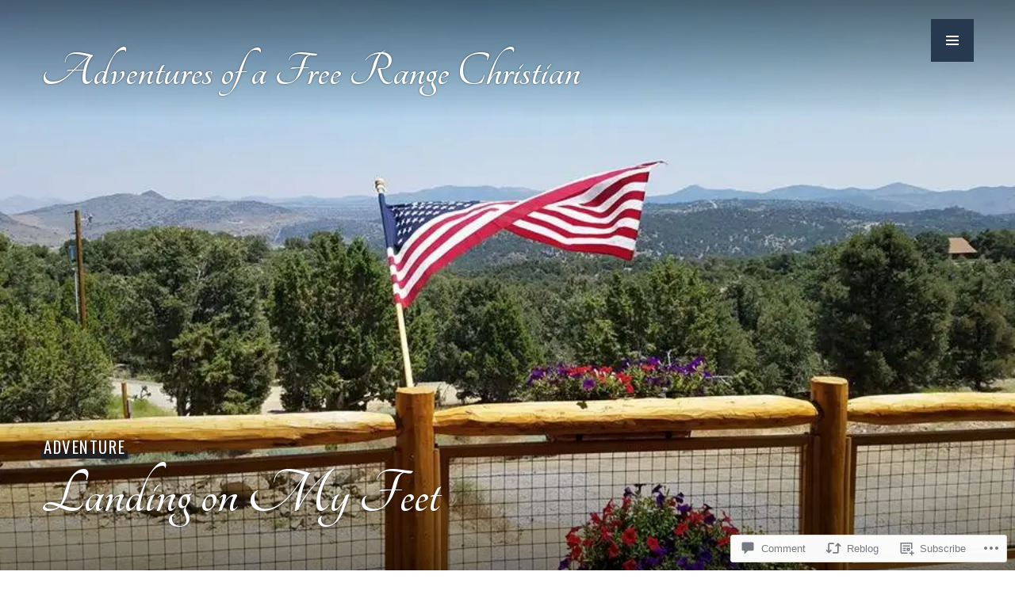

--- FILE ---
content_type: text/html; charset=UTF-8
request_url: https://freerangechristian.life/2018/09/27/landing-on-my-feet/
body_size: 32919
content:
<!DOCTYPE html>
<html lang="en">
<head>
<meta charset="UTF-8">
<meta name="viewport" content="width=device-width, initial-scale=1">
<link rel="profile" href="http://gmpg.org/xfn/11">
<link rel="pingback" href="https://freerangechristian.life/xmlrpc.php">

<title>Landing on My Feet &#8211; Adventures of a Free Range Christian</title>
<script type="text/javascript">
  WebFontConfig = {"google":{"families":["Tangerine:b:latin,latin-ext","Gentium+Book+Basic:r,i,b,bi:latin,latin-ext"]},"api_url":"https:\/\/fonts-api.wp.com\/css"};
  (function() {
    var wf = document.createElement('script');
    wf.src = '/wp-content/plugins/custom-fonts/js/webfont.js';
    wf.type = 'text/javascript';
    wf.async = 'true';
    var s = document.getElementsByTagName('script')[0];
    s.parentNode.insertBefore(wf, s);
	})();
</script><style id="jetpack-custom-fonts-css">.wf-active body, .wf-active button, .wf-active input, .wf-active select, .wf-active textarea{font-family:"Gentium Book Basic",serif;font-size:20.8px}.wf-active blockquote{font-size:26px}.wf-active .meta-nav{font-size:16.9px}.wf-active .post-navigation .post-title{font-size:32.5px}.wf-active .widget_recent_entries .post-date{font-size:16.9px}.wf-active .widget_rss .rss-date, .wf-active .widget_rss cite{font-size:16.9px}.wf-active .site-info{font-size:16.9px}.wf-active .entry-meta{font-size:16.9px}.wf-active .page-links > .page-links-title{font-size:16.9px}.wf-active .entry-footer{font-size:16.9px}.wf-active .author-title{font-size:16.9px}.wf-active .comment-metadata{font-size:16.9px}.wf-active .comment-form-author, .wf-active .comment-form-comment, .wf-active .comment-form-email, .wf-active .comment-form-url{font-size:16.9px}.wf-active .form-allowed-tags{font-size:16.9px}.wf-active .wp-caption{font-size:16.9px}.wf-active .gallery-caption{font-size:16.9px}.wf-active .site-content .contact-form label{font-size:16.9px}.wf-active #infinite-footer .container{font-size:16.9px}.wf-active #infinite-handle span{font-size:16.9px}.wf-active .hentry div.sd-rating h3.sd-title, .wf-active .hentry div.sharedaddy h3.sd-title{font-size:16.9px}.wf-active .hentry div#jp-relatedposts h3.jp-relatedposts-headline{font-size:16.9px}.wf-active .hentry div#jp-relatedposts div.jp-relatedposts-items p{font-size:20.8px}.wf-active .hentry div#jp-relatedposts div.jp-relatedposts-items .jp-relatedposts-post-title{font-family:"Gentium Book Basic",serif;font-size:20.8px}.wf-active .widget_jetpack_display_posts_widget .jetpack-display-remote-posts p{font-size:20.8px}.wf-active .widget_goodreads div[class^="gr_custom_author"]{font-family:"Gentium Book Basic",serif;font-size:16.9px}.wf-active #comments #respond p.form-submit input#comment-submit, .wf-active .widget_akismet_widget .a-stats, .wf-active .widget_flickr #flickr_badge_uber_wrapper td a:last-child, .wf-active .milestone-widget .milestone-header, .wf-active .widget.top_rated .pd_top_rated_holder_posts > p{font-family:"Gentium Book Basic",serif}@media screen and (min-width: 768px){.wf-active .hero .entry-meta{font-size:20.8px}}@media screen and (min-width: 768px){.wf-active .hero .entry-summary{font-size:26px}}.wf-active .site-description, .wf-active .site-title, .wf-active h1, .wf-active h2:not(.author-title), .wf-active h3, .wf-active h4, .wf-active h5, .wf-active h6{font-family:"Tangerine",cursive;font-weight:700;font-style:normal}.wf-active h1{font-size:52px;font-style:normal;font-weight:700}.wf-active .entry-title, .wf-active h2{font-size:41.6px;font-style:normal;font-weight:700}.wf-active .comments-title, .wf-active .site-title, .wf-active .widget-title, .wf-active h3{font-size:32.5px;font-style:normal;font-weight:700}.wf-active .page-title, .wf-active h4{font-size:26px;font-style:normal;font-weight:700}.wf-active h5{font-size:20.8px;font-style:normal;font-weight:700}.wf-active .site-description, .wf-active h6{font-size:16.9px;font-style:normal;font-weight:700}.wf-active blockquote{font-family:"Tangerine",cursive;font-style:normal;font-weight:700}.wf-active .post-navigation .post-title{font-family:"Tangerine",cursive;font-weight:700;font-style:normal}.wf-active .no-comments{font-family:"Tangerine",cursive;font-size:32.5px;font-style:normal;font-weight:700}.wf-active .comment-author{font-family:"Tangerine",cursive;font-size:26px;font-style:normal;font-weight:700}.wf-active .widget_jetpack_display_posts_widget .jetpack-display-remote-posts h4{font-size:26px;font-style:normal;font-weight:700}.wf-active .widget_goodreads h2[class^="gr_custom_header"]{font-size:26px;font-style:normal;font-weight:700}.wf-active .widget-grofile h4{font-size:26px;font-style:normal;font-weight:700}.wf-active .aboutme_widget #am_name{font-size:32.5px;font-style:normal;font-weight:700}.wf-active .aboutme_widget #am_headline{font-size:26px;font-style:normal;font-weight:700}@media screen and (min-width: 768px){.wf-active .site-title{font-size:63.7px;font-style:normal;font-weight:700}}@media screen and (min-width: 768px){.wf-active .page-title{font-size:52px;font-style:normal;font-weight:700}}@media screen and (min-width: 768px){.wf-active .hero .entry-title{font-size:80.6px;font-style:normal;font-weight:700}}</style>
<meta name='robots' content='max-image-preview:large' />

<!-- Async WordPress.com Remote Login -->
<script id="wpcom_remote_login_js">
var wpcom_remote_login_extra_auth = '';
function wpcom_remote_login_remove_dom_node_id( element_id ) {
	var dom_node = document.getElementById( element_id );
	if ( dom_node ) { dom_node.parentNode.removeChild( dom_node ); }
}
function wpcom_remote_login_remove_dom_node_classes( class_name ) {
	var dom_nodes = document.querySelectorAll( '.' + class_name );
	for ( var i = 0; i < dom_nodes.length; i++ ) {
		dom_nodes[ i ].parentNode.removeChild( dom_nodes[ i ] );
	}
}
function wpcom_remote_login_final_cleanup() {
	wpcom_remote_login_remove_dom_node_classes( "wpcom_remote_login_msg" );
	wpcom_remote_login_remove_dom_node_id( "wpcom_remote_login_key" );
	wpcom_remote_login_remove_dom_node_id( "wpcom_remote_login_validate" );
	wpcom_remote_login_remove_dom_node_id( "wpcom_remote_login_js" );
	wpcom_remote_login_remove_dom_node_id( "wpcom_request_access_iframe" );
	wpcom_remote_login_remove_dom_node_id( "wpcom_request_access_styles" );
}

// Watch for messages back from the remote login
window.addEventListener( "message", function( e ) {
	if ( e.origin === "https://r-login.wordpress.com" ) {
		var data = {};
		try {
			data = JSON.parse( e.data );
		} catch( e ) {
			wpcom_remote_login_final_cleanup();
			return;
		}

		if ( data.msg === 'LOGIN' ) {
			// Clean up the login check iframe
			wpcom_remote_login_remove_dom_node_id( "wpcom_remote_login_key" );

			var id_regex = new RegExp( /^[0-9]+$/ );
			var token_regex = new RegExp( /^.*|.*|.*$/ );
			if (
				token_regex.test( data.token )
				&& id_regex.test( data.wpcomid )
			) {
				// We have everything we need to ask for a login
				var script = document.createElement( "script" );
				script.setAttribute( "id", "wpcom_remote_login_validate" );
				script.src = '/remote-login.php?wpcom_remote_login=validate'
					+ '&wpcomid=' + data.wpcomid
					+ '&token=' + encodeURIComponent( data.token )
					+ '&host=' + window.location.protocol
					+ '//' + window.location.hostname
					+ '&postid=243'
					+ '&is_singular=1';
				document.body.appendChild( script );
			}

			return;
		}

		// Safari ITP, not logged in, so redirect
		if ( data.msg === 'LOGIN-REDIRECT' ) {
			window.location = 'https://wordpress.com/log-in?redirect_to=' + window.location.href;
			return;
		}

		// Safari ITP, storage access failed, remove the request
		if ( data.msg === 'LOGIN-REMOVE' ) {
			var css_zap = 'html { -webkit-transition: margin-top 1s; transition: margin-top 1s; } /* 9001 */ html { margin-top: 0 !important; } * html body { margin-top: 0 !important; } @media screen and ( max-width: 782px ) { html { margin-top: 0 !important; } * html body { margin-top: 0 !important; } }';
			var style_zap = document.createElement( 'style' );
			style_zap.type = 'text/css';
			style_zap.appendChild( document.createTextNode( css_zap ) );
			document.body.appendChild( style_zap );

			var e = document.getElementById( 'wpcom_request_access_iframe' );
			e.parentNode.removeChild( e );

			document.cookie = 'wordpress_com_login_access=denied; path=/; max-age=31536000';

			return;
		}

		// Safari ITP
		if ( data.msg === 'REQUEST_ACCESS' ) {
			console.log( 'request access: safari' );

			// Check ITP iframe enable/disable knob
			if ( wpcom_remote_login_extra_auth !== 'safari_itp_iframe' ) {
				return;
			}

			// If we are in a "private window" there is no ITP.
			var private_window = false;
			try {
				var opendb = window.openDatabase( null, null, null, null );
			} catch( e ) {
				private_window = true;
			}

			if ( private_window ) {
				console.log( 'private window' );
				return;
			}

			var iframe = document.createElement( 'iframe' );
			iframe.id = 'wpcom_request_access_iframe';
			iframe.setAttribute( 'scrolling', 'no' );
			iframe.setAttribute( 'sandbox', 'allow-storage-access-by-user-activation allow-scripts allow-same-origin allow-top-navigation-by-user-activation' );
			iframe.src = 'https://r-login.wordpress.com/remote-login.php?wpcom_remote_login=request_access&origin=' + encodeURIComponent( data.origin ) + '&wpcomid=' + encodeURIComponent( data.wpcomid );

			var css = 'html { -webkit-transition: margin-top 1s; transition: margin-top 1s; } /* 9001 */ html { margin-top: 46px !important; } * html body { margin-top: 46px !important; } @media screen and ( max-width: 660px ) { html { margin-top: 71px !important; } * html body { margin-top: 71px !important; } #wpcom_request_access_iframe { display: block; height: 71px !important; } } #wpcom_request_access_iframe { border: 0px; height: 46px; position: fixed; top: 0; left: 0; width: 100%; min-width: 100%; z-index: 99999; background: #23282d; } ';

			var style = document.createElement( 'style' );
			style.type = 'text/css';
			style.id = 'wpcom_request_access_styles';
			style.appendChild( document.createTextNode( css ) );
			document.body.appendChild( style );

			document.body.appendChild( iframe );
		}

		if ( data.msg === 'DONE' ) {
			wpcom_remote_login_final_cleanup();
		}
	}
}, false );

// Inject the remote login iframe after the page has had a chance to load
// more critical resources
window.addEventListener( "DOMContentLoaded", function( e ) {
	var iframe = document.createElement( "iframe" );
	iframe.style.display = "none";
	iframe.setAttribute( "scrolling", "no" );
	iframe.setAttribute( "id", "wpcom_remote_login_key" );
	iframe.src = "https://r-login.wordpress.com/remote-login.php"
		+ "?wpcom_remote_login=key"
		+ "&origin=aHR0cHM6Ly9mcmVlcmFuZ2VjaHJpc3RpYW4ubGlmZQ%3D%3D"
		+ "&wpcomid=144839193"
		+ "&time=" + Math.floor( Date.now() / 1000 );
	document.body.appendChild( iframe );
}, false );
</script>
<link rel='dns-prefetch' href='//s0.wp.com' />
<link rel='dns-prefetch' href='//widgets.wp.com' />
<link rel='dns-prefetch' href='//wordpress.com' />
<link rel='dns-prefetch' href='//fonts-api.wp.com' />
<link rel="alternate" type="application/rss+xml" title="Adventures of a Free Range Christian &raquo; Feed" href="https://freerangechristian.life/feed/" />
<link rel="alternate" type="application/rss+xml" title="Adventures of a Free Range Christian &raquo; Comments Feed" href="https://freerangechristian.life/comments/feed/" />
<link rel="alternate" type="application/rss+xml" title="Adventures of a Free Range Christian &raquo; Landing on My Feet Comments Feed" href="https://freerangechristian.life/2018/09/27/landing-on-my-feet/feed/" />
	<script type="text/javascript">
		/* <![CDATA[ */
		function addLoadEvent(func) {
			var oldonload = window.onload;
			if (typeof window.onload != 'function') {
				window.onload = func;
			} else {
				window.onload = function () {
					oldonload();
					func();
				}
			}
		}
		/* ]]> */
	</script>
	<link crossorigin='anonymous' rel='stylesheet' id='all-css-0-1' href='/_static/??-eJxtzEkKgDAQRNELGZs4EDfiWUJsxMzYHby+RARB3BQ8KD6cWZgUGSNDKCL7su2RwCJnbdxjCCnVWYtHggO9ZlxFTsQftYaogf+k3x2+4Vv1voRZqrHvpkHJwV5glDTa&cssminify=yes' type='text/css' media='all' />
<style id='wp-emoji-styles-inline-css'>

	img.wp-smiley, img.emoji {
		display: inline !important;
		border: none !important;
		box-shadow: none !important;
		height: 1em !important;
		width: 1em !important;
		margin: 0 0.07em !important;
		vertical-align: -0.1em !important;
		background: none !important;
		padding: 0 !important;
	}
/*# sourceURL=wp-emoji-styles-inline-css */
</style>
<link crossorigin='anonymous' rel='stylesheet' id='all-css-2-1' href='/wp-content/plugins/gutenberg-core/v22.2.0/build/styles/block-library/style.css?m=1764855221i&cssminify=yes' type='text/css' media='all' />
<style id='wp-block-library-inline-css'>
.has-text-align-justify {
	text-align:justify;
}
.has-text-align-justify{text-align:justify;}

/*# sourceURL=wp-block-library-inline-css */
</style><style id='global-styles-inline-css'>
:root{--wp--preset--aspect-ratio--square: 1;--wp--preset--aspect-ratio--4-3: 4/3;--wp--preset--aspect-ratio--3-4: 3/4;--wp--preset--aspect-ratio--3-2: 3/2;--wp--preset--aspect-ratio--2-3: 2/3;--wp--preset--aspect-ratio--16-9: 16/9;--wp--preset--aspect-ratio--9-16: 9/16;--wp--preset--color--black: #222;--wp--preset--color--cyan-bluish-gray: #abb8c3;--wp--preset--color--white: #ffffff;--wp--preset--color--pale-pink: #f78da7;--wp--preset--color--vivid-red: #cf2e2e;--wp--preset--color--luminous-vivid-orange: #ff6900;--wp--preset--color--luminous-vivid-amber: #fcb900;--wp--preset--color--light-green-cyan: #7bdcb5;--wp--preset--color--vivid-green-cyan: #00d084;--wp--preset--color--pale-cyan-blue: #8ed1fc;--wp--preset--color--vivid-cyan-blue: #0693e3;--wp--preset--color--vivid-purple: #9b51e0;--wp--preset--color--dark-gray: #474f53;--wp--preset--color--medium-gray: #a5a29d;--wp--preset--color--light-gray: #eeece8;--wp--preset--color--orange: #ef7d0b;--wp--preset--color--dark-orange: #9c8012;--wp--preset--gradient--vivid-cyan-blue-to-vivid-purple: linear-gradient(135deg,rgb(6,147,227) 0%,rgb(155,81,224) 100%);--wp--preset--gradient--light-green-cyan-to-vivid-green-cyan: linear-gradient(135deg,rgb(122,220,180) 0%,rgb(0,208,130) 100%);--wp--preset--gradient--luminous-vivid-amber-to-luminous-vivid-orange: linear-gradient(135deg,rgb(252,185,0) 0%,rgb(255,105,0) 100%);--wp--preset--gradient--luminous-vivid-orange-to-vivid-red: linear-gradient(135deg,rgb(255,105,0) 0%,rgb(207,46,46) 100%);--wp--preset--gradient--very-light-gray-to-cyan-bluish-gray: linear-gradient(135deg,rgb(238,238,238) 0%,rgb(169,184,195) 100%);--wp--preset--gradient--cool-to-warm-spectrum: linear-gradient(135deg,rgb(74,234,220) 0%,rgb(151,120,209) 20%,rgb(207,42,186) 40%,rgb(238,44,130) 60%,rgb(251,105,98) 80%,rgb(254,248,76) 100%);--wp--preset--gradient--blush-light-purple: linear-gradient(135deg,rgb(255,206,236) 0%,rgb(152,150,240) 100%);--wp--preset--gradient--blush-bordeaux: linear-gradient(135deg,rgb(254,205,165) 0%,rgb(254,45,45) 50%,rgb(107,0,62) 100%);--wp--preset--gradient--luminous-dusk: linear-gradient(135deg,rgb(255,203,112) 0%,rgb(199,81,192) 50%,rgb(65,88,208) 100%);--wp--preset--gradient--pale-ocean: linear-gradient(135deg,rgb(255,245,203) 0%,rgb(182,227,212) 50%,rgb(51,167,181) 100%);--wp--preset--gradient--electric-grass: linear-gradient(135deg,rgb(202,248,128) 0%,rgb(113,206,126) 100%);--wp--preset--gradient--midnight: linear-gradient(135deg,rgb(2,3,129) 0%,rgb(40,116,252) 100%);--wp--preset--font-size--small: 13px;--wp--preset--font-size--medium: 20px;--wp--preset--font-size--large: 36px;--wp--preset--font-size--x-large: 42px;--wp--preset--font-family--albert-sans: 'Albert Sans', sans-serif;--wp--preset--font-family--alegreya: Alegreya, serif;--wp--preset--font-family--arvo: Arvo, serif;--wp--preset--font-family--bodoni-moda: 'Bodoni Moda', serif;--wp--preset--font-family--bricolage-grotesque: 'Bricolage Grotesque', sans-serif;--wp--preset--font-family--cabin: Cabin, sans-serif;--wp--preset--font-family--chivo: Chivo, sans-serif;--wp--preset--font-family--commissioner: Commissioner, sans-serif;--wp--preset--font-family--cormorant: Cormorant, serif;--wp--preset--font-family--courier-prime: 'Courier Prime', monospace;--wp--preset--font-family--crimson-pro: 'Crimson Pro', serif;--wp--preset--font-family--dm-mono: 'DM Mono', monospace;--wp--preset--font-family--dm-sans: 'DM Sans', sans-serif;--wp--preset--font-family--dm-serif-display: 'DM Serif Display', serif;--wp--preset--font-family--domine: Domine, serif;--wp--preset--font-family--eb-garamond: 'EB Garamond', serif;--wp--preset--font-family--epilogue: Epilogue, sans-serif;--wp--preset--font-family--fahkwang: Fahkwang, sans-serif;--wp--preset--font-family--figtree: Figtree, sans-serif;--wp--preset--font-family--fira-sans: 'Fira Sans', sans-serif;--wp--preset--font-family--fjalla-one: 'Fjalla One', sans-serif;--wp--preset--font-family--fraunces: Fraunces, serif;--wp--preset--font-family--gabarito: Gabarito, system-ui;--wp--preset--font-family--ibm-plex-mono: 'IBM Plex Mono', monospace;--wp--preset--font-family--ibm-plex-sans: 'IBM Plex Sans', sans-serif;--wp--preset--font-family--ibarra-real-nova: 'Ibarra Real Nova', serif;--wp--preset--font-family--instrument-serif: 'Instrument Serif', serif;--wp--preset--font-family--inter: Inter, sans-serif;--wp--preset--font-family--josefin-sans: 'Josefin Sans', sans-serif;--wp--preset--font-family--jost: Jost, sans-serif;--wp--preset--font-family--libre-baskerville: 'Libre Baskerville', serif;--wp--preset--font-family--libre-franklin: 'Libre Franklin', sans-serif;--wp--preset--font-family--literata: Literata, serif;--wp--preset--font-family--lora: Lora, serif;--wp--preset--font-family--merriweather: Merriweather, serif;--wp--preset--font-family--montserrat: Montserrat, sans-serif;--wp--preset--font-family--newsreader: Newsreader, serif;--wp--preset--font-family--noto-sans-mono: 'Noto Sans Mono', sans-serif;--wp--preset--font-family--nunito: Nunito, sans-serif;--wp--preset--font-family--open-sans: 'Open Sans', sans-serif;--wp--preset--font-family--overpass: Overpass, sans-serif;--wp--preset--font-family--pt-serif: 'PT Serif', serif;--wp--preset--font-family--petrona: Petrona, serif;--wp--preset--font-family--piazzolla: Piazzolla, serif;--wp--preset--font-family--playfair-display: 'Playfair Display', serif;--wp--preset--font-family--plus-jakarta-sans: 'Plus Jakarta Sans', sans-serif;--wp--preset--font-family--poppins: Poppins, sans-serif;--wp--preset--font-family--raleway: Raleway, sans-serif;--wp--preset--font-family--roboto: Roboto, sans-serif;--wp--preset--font-family--roboto-slab: 'Roboto Slab', serif;--wp--preset--font-family--rubik: Rubik, sans-serif;--wp--preset--font-family--rufina: Rufina, serif;--wp--preset--font-family--sora: Sora, sans-serif;--wp--preset--font-family--source-sans-3: 'Source Sans 3', sans-serif;--wp--preset--font-family--source-serif-4: 'Source Serif 4', serif;--wp--preset--font-family--space-mono: 'Space Mono', monospace;--wp--preset--font-family--syne: Syne, sans-serif;--wp--preset--font-family--texturina: Texturina, serif;--wp--preset--font-family--urbanist: Urbanist, sans-serif;--wp--preset--font-family--work-sans: 'Work Sans', sans-serif;--wp--preset--spacing--20: 0.44rem;--wp--preset--spacing--30: 0.67rem;--wp--preset--spacing--40: 1rem;--wp--preset--spacing--50: 1.5rem;--wp--preset--spacing--60: 2.25rem;--wp--preset--spacing--70: 3.38rem;--wp--preset--spacing--80: 5.06rem;--wp--preset--shadow--natural: 6px 6px 9px rgba(0, 0, 0, 0.2);--wp--preset--shadow--deep: 12px 12px 50px rgba(0, 0, 0, 0.4);--wp--preset--shadow--sharp: 6px 6px 0px rgba(0, 0, 0, 0.2);--wp--preset--shadow--outlined: 6px 6px 0px -3px rgb(255, 255, 255), 6px 6px rgb(0, 0, 0);--wp--preset--shadow--crisp: 6px 6px 0px rgb(0, 0, 0);}:where(.is-layout-flex){gap: 0.5em;}:where(.is-layout-grid){gap: 0.5em;}body .is-layout-flex{display: flex;}.is-layout-flex{flex-wrap: wrap;align-items: center;}.is-layout-flex > :is(*, div){margin: 0;}body .is-layout-grid{display: grid;}.is-layout-grid > :is(*, div){margin: 0;}:where(.wp-block-columns.is-layout-flex){gap: 2em;}:where(.wp-block-columns.is-layout-grid){gap: 2em;}:where(.wp-block-post-template.is-layout-flex){gap: 1.25em;}:where(.wp-block-post-template.is-layout-grid){gap: 1.25em;}.has-black-color{color: var(--wp--preset--color--black) !important;}.has-cyan-bluish-gray-color{color: var(--wp--preset--color--cyan-bluish-gray) !important;}.has-white-color{color: var(--wp--preset--color--white) !important;}.has-pale-pink-color{color: var(--wp--preset--color--pale-pink) !important;}.has-vivid-red-color{color: var(--wp--preset--color--vivid-red) !important;}.has-luminous-vivid-orange-color{color: var(--wp--preset--color--luminous-vivid-orange) !important;}.has-luminous-vivid-amber-color{color: var(--wp--preset--color--luminous-vivid-amber) !important;}.has-light-green-cyan-color{color: var(--wp--preset--color--light-green-cyan) !important;}.has-vivid-green-cyan-color{color: var(--wp--preset--color--vivid-green-cyan) !important;}.has-pale-cyan-blue-color{color: var(--wp--preset--color--pale-cyan-blue) !important;}.has-vivid-cyan-blue-color{color: var(--wp--preset--color--vivid-cyan-blue) !important;}.has-vivid-purple-color{color: var(--wp--preset--color--vivid-purple) !important;}.has-black-background-color{background-color: var(--wp--preset--color--black) !important;}.has-cyan-bluish-gray-background-color{background-color: var(--wp--preset--color--cyan-bluish-gray) !important;}.has-white-background-color{background-color: var(--wp--preset--color--white) !important;}.has-pale-pink-background-color{background-color: var(--wp--preset--color--pale-pink) !important;}.has-vivid-red-background-color{background-color: var(--wp--preset--color--vivid-red) !important;}.has-luminous-vivid-orange-background-color{background-color: var(--wp--preset--color--luminous-vivid-orange) !important;}.has-luminous-vivid-amber-background-color{background-color: var(--wp--preset--color--luminous-vivid-amber) !important;}.has-light-green-cyan-background-color{background-color: var(--wp--preset--color--light-green-cyan) !important;}.has-vivid-green-cyan-background-color{background-color: var(--wp--preset--color--vivid-green-cyan) !important;}.has-pale-cyan-blue-background-color{background-color: var(--wp--preset--color--pale-cyan-blue) !important;}.has-vivid-cyan-blue-background-color{background-color: var(--wp--preset--color--vivid-cyan-blue) !important;}.has-vivid-purple-background-color{background-color: var(--wp--preset--color--vivid-purple) !important;}.has-black-border-color{border-color: var(--wp--preset--color--black) !important;}.has-cyan-bluish-gray-border-color{border-color: var(--wp--preset--color--cyan-bluish-gray) !important;}.has-white-border-color{border-color: var(--wp--preset--color--white) !important;}.has-pale-pink-border-color{border-color: var(--wp--preset--color--pale-pink) !important;}.has-vivid-red-border-color{border-color: var(--wp--preset--color--vivid-red) !important;}.has-luminous-vivid-orange-border-color{border-color: var(--wp--preset--color--luminous-vivid-orange) !important;}.has-luminous-vivid-amber-border-color{border-color: var(--wp--preset--color--luminous-vivid-amber) !important;}.has-light-green-cyan-border-color{border-color: var(--wp--preset--color--light-green-cyan) !important;}.has-vivid-green-cyan-border-color{border-color: var(--wp--preset--color--vivid-green-cyan) !important;}.has-pale-cyan-blue-border-color{border-color: var(--wp--preset--color--pale-cyan-blue) !important;}.has-vivid-cyan-blue-border-color{border-color: var(--wp--preset--color--vivid-cyan-blue) !important;}.has-vivid-purple-border-color{border-color: var(--wp--preset--color--vivid-purple) !important;}.has-vivid-cyan-blue-to-vivid-purple-gradient-background{background: var(--wp--preset--gradient--vivid-cyan-blue-to-vivid-purple) !important;}.has-light-green-cyan-to-vivid-green-cyan-gradient-background{background: var(--wp--preset--gradient--light-green-cyan-to-vivid-green-cyan) !important;}.has-luminous-vivid-amber-to-luminous-vivid-orange-gradient-background{background: var(--wp--preset--gradient--luminous-vivid-amber-to-luminous-vivid-orange) !important;}.has-luminous-vivid-orange-to-vivid-red-gradient-background{background: var(--wp--preset--gradient--luminous-vivid-orange-to-vivid-red) !important;}.has-very-light-gray-to-cyan-bluish-gray-gradient-background{background: var(--wp--preset--gradient--very-light-gray-to-cyan-bluish-gray) !important;}.has-cool-to-warm-spectrum-gradient-background{background: var(--wp--preset--gradient--cool-to-warm-spectrum) !important;}.has-blush-light-purple-gradient-background{background: var(--wp--preset--gradient--blush-light-purple) !important;}.has-blush-bordeaux-gradient-background{background: var(--wp--preset--gradient--blush-bordeaux) !important;}.has-luminous-dusk-gradient-background{background: var(--wp--preset--gradient--luminous-dusk) !important;}.has-pale-ocean-gradient-background{background: var(--wp--preset--gradient--pale-ocean) !important;}.has-electric-grass-gradient-background{background: var(--wp--preset--gradient--electric-grass) !important;}.has-midnight-gradient-background{background: var(--wp--preset--gradient--midnight) !important;}.has-small-font-size{font-size: var(--wp--preset--font-size--small) !important;}.has-medium-font-size{font-size: var(--wp--preset--font-size--medium) !important;}.has-large-font-size{font-size: var(--wp--preset--font-size--large) !important;}.has-x-large-font-size{font-size: var(--wp--preset--font-size--x-large) !important;}.has-albert-sans-font-family{font-family: var(--wp--preset--font-family--albert-sans) !important;}.has-alegreya-font-family{font-family: var(--wp--preset--font-family--alegreya) !important;}.has-arvo-font-family{font-family: var(--wp--preset--font-family--arvo) !important;}.has-bodoni-moda-font-family{font-family: var(--wp--preset--font-family--bodoni-moda) !important;}.has-bricolage-grotesque-font-family{font-family: var(--wp--preset--font-family--bricolage-grotesque) !important;}.has-cabin-font-family{font-family: var(--wp--preset--font-family--cabin) !important;}.has-chivo-font-family{font-family: var(--wp--preset--font-family--chivo) !important;}.has-commissioner-font-family{font-family: var(--wp--preset--font-family--commissioner) !important;}.has-cormorant-font-family{font-family: var(--wp--preset--font-family--cormorant) !important;}.has-courier-prime-font-family{font-family: var(--wp--preset--font-family--courier-prime) !important;}.has-crimson-pro-font-family{font-family: var(--wp--preset--font-family--crimson-pro) !important;}.has-dm-mono-font-family{font-family: var(--wp--preset--font-family--dm-mono) !important;}.has-dm-sans-font-family{font-family: var(--wp--preset--font-family--dm-sans) !important;}.has-dm-serif-display-font-family{font-family: var(--wp--preset--font-family--dm-serif-display) !important;}.has-domine-font-family{font-family: var(--wp--preset--font-family--domine) !important;}.has-eb-garamond-font-family{font-family: var(--wp--preset--font-family--eb-garamond) !important;}.has-epilogue-font-family{font-family: var(--wp--preset--font-family--epilogue) !important;}.has-fahkwang-font-family{font-family: var(--wp--preset--font-family--fahkwang) !important;}.has-figtree-font-family{font-family: var(--wp--preset--font-family--figtree) !important;}.has-fira-sans-font-family{font-family: var(--wp--preset--font-family--fira-sans) !important;}.has-fjalla-one-font-family{font-family: var(--wp--preset--font-family--fjalla-one) !important;}.has-fraunces-font-family{font-family: var(--wp--preset--font-family--fraunces) !important;}.has-gabarito-font-family{font-family: var(--wp--preset--font-family--gabarito) !important;}.has-ibm-plex-mono-font-family{font-family: var(--wp--preset--font-family--ibm-plex-mono) !important;}.has-ibm-plex-sans-font-family{font-family: var(--wp--preset--font-family--ibm-plex-sans) !important;}.has-ibarra-real-nova-font-family{font-family: var(--wp--preset--font-family--ibarra-real-nova) !important;}.has-instrument-serif-font-family{font-family: var(--wp--preset--font-family--instrument-serif) !important;}.has-inter-font-family{font-family: var(--wp--preset--font-family--inter) !important;}.has-josefin-sans-font-family{font-family: var(--wp--preset--font-family--josefin-sans) !important;}.has-jost-font-family{font-family: var(--wp--preset--font-family--jost) !important;}.has-libre-baskerville-font-family{font-family: var(--wp--preset--font-family--libre-baskerville) !important;}.has-libre-franklin-font-family{font-family: var(--wp--preset--font-family--libre-franklin) !important;}.has-literata-font-family{font-family: var(--wp--preset--font-family--literata) !important;}.has-lora-font-family{font-family: var(--wp--preset--font-family--lora) !important;}.has-merriweather-font-family{font-family: var(--wp--preset--font-family--merriweather) !important;}.has-montserrat-font-family{font-family: var(--wp--preset--font-family--montserrat) !important;}.has-newsreader-font-family{font-family: var(--wp--preset--font-family--newsreader) !important;}.has-noto-sans-mono-font-family{font-family: var(--wp--preset--font-family--noto-sans-mono) !important;}.has-nunito-font-family{font-family: var(--wp--preset--font-family--nunito) !important;}.has-open-sans-font-family{font-family: var(--wp--preset--font-family--open-sans) !important;}.has-overpass-font-family{font-family: var(--wp--preset--font-family--overpass) !important;}.has-pt-serif-font-family{font-family: var(--wp--preset--font-family--pt-serif) !important;}.has-petrona-font-family{font-family: var(--wp--preset--font-family--petrona) !important;}.has-piazzolla-font-family{font-family: var(--wp--preset--font-family--piazzolla) !important;}.has-playfair-display-font-family{font-family: var(--wp--preset--font-family--playfair-display) !important;}.has-plus-jakarta-sans-font-family{font-family: var(--wp--preset--font-family--plus-jakarta-sans) !important;}.has-poppins-font-family{font-family: var(--wp--preset--font-family--poppins) !important;}.has-raleway-font-family{font-family: var(--wp--preset--font-family--raleway) !important;}.has-roboto-font-family{font-family: var(--wp--preset--font-family--roboto) !important;}.has-roboto-slab-font-family{font-family: var(--wp--preset--font-family--roboto-slab) !important;}.has-rubik-font-family{font-family: var(--wp--preset--font-family--rubik) !important;}.has-rufina-font-family{font-family: var(--wp--preset--font-family--rufina) !important;}.has-sora-font-family{font-family: var(--wp--preset--font-family--sora) !important;}.has-source-sans-3-font-family{font-family: var(--wp--preset--font-family--source-sans-3) !important;}.has-source-serif-4-font-family{font-family: var(--wp--preset--font-family--source-serif-4) !important;}.has-space-mono-font-family{font-family: var(--wp--preset--font-family--space-mono) !important;}.has-syne-font-family{font-family: var(--wp--preset--font-family--syne) !important;}.has-texturina-font-family{font-family: var(--wp--preset--font-family--texturina) !important;}.has-urbanist-font-family{font-family: var(--wp--preset--font-family--urbanist) !important;}.has-work-sans-font-family{font-family: var(--wp--preset--font-family--work-sans) !important;}
/*# sourceURL=global-styles-inline-css */
</style>

<style id='classic-theme-styles-inline-css'>
/*! This file is auto-generated */
.wp-block-button__link{color:#fff;background-color:#32373c;border-radius:9999px;box-shadow:none;text-decoration:none;padding:calc(.667em + 2px) calc(1.333em + 2px);font-size:1.125em}.wp-block-file__button{background:#32373c;color:#fff;text-decoration:none}
/*# sourceURL=/wp-includes/css/classic-themes.min.css */
</style>
<link crossorigin='anonymous' rel='stylesheet' id='all-css-4-1' href='/_static/??-eJx9jskOwjAMRH+IYPblgPgUlMWClDqJYqf9fVxVXABxseSZefbAWIzPSTAJUDOlb/eYGHyuqDoVK6AJwhAt9kgaW3rmBfzGxqKMca5UZDY6KTYy8lCQ/3EdSrH+aVSaT8wGUM7pbd4GTCFXsE0yWZHovzDg6sG12AcYsDp9reLUmT/3qcyVLuvj4bRd7fbnTfcCmvdj7g==&cssminify=yes' type='text/css' media='all' />
<link rel='stylesheet' id='verbum-gutenberg-css-css' href='https://widgets.wp.com/verbum-block-editor/block-editor.css?ver=1738686361' media='all' />
<link crossorigin='anonymous' rel='stylesheet' id='all-css-6-1' href='/_static/??-eJxtTkEOwjAM+xAlGgyNC+IpaERhZGvSiqbi+2QacIAdosR2bBmeOWBSIzWQGnKsA2sBTCJOhcgTOSo/zNaZDTBoMnZ3+R6LsJ45kuUepzcGSUnhwoowkNJjyVk9/0LtTuK1cr3OExl7Yw+7uVzAW1Z//OzZfJZT0x32u2PbNe34AiJ6WzQ=&cssminify=yes' type='text/css' media='all' />
<link rel='stylesheet' id='publication-oswald-inconsolata-css' href='https://fonts-api.wp.com/css?family=Oswald%3A300%2C400%2C700%7CInconsolata%3A400%2C700&#038;subset=latin%2Clatin-ext&#038;ver=6.9-RC2-61304' media='all' />
<link crossorigin='anonymous' rel='stylesheet' id='all-css-8-1' href='/_static/??-eJyNjtEKwjAMRX/IGmQW2YP4LVuINdo2ZUkZ+3s79jIQ1IdALpxzE5iLQ8lG2cAelEih1HGdyDgYSwa1JdIRVQ/wGx6j4Ev/pTnjVu/mgpI+tFRdiTVwVpioVYe2BmjULn6TAolrD23H9sHd48DTqt7S9XQ5+67zvu+fb9hfZVY=&cssminify=yes' type='text/css' media='all' />
<style id='publication-style-inline-css'>
.hero { background-image: url(https://freerangechristian.life/wp-content/uploads/2018/09/36659287_2208934025790504_5528515262422188032_n.jpg?w=960&#038;h=720&#038;crop=1); }

			.post-navigation .nav-previous { background-image: url(https://freerangechristian.life/wp-content/uploads/2018/09/dsc_0116.jpg?w=1055&#038;h=132&#038;crop=1); }
			.post-navigation .nav-previous .post-title, .post-navigation .nav-previous a:hover .post-title, .post-navigation .nav-previous .meta-nav { color: #fff; }
			.post-navigation .nav-previous .meta-nav { box-shadow: inset 0 -0.5em 0 #222; }
			.post-navigation .nav-previous a { background-color: rgba(0, 0, 0, 0.25); border: 0; text-shadow: 0 0 0.125em rgba(0, 0, 0, 0.5); }
			.post-navigation .nav-previous a:active, .post-navigation .nav-previous a:focus, .post-navigation .nav-previous a:hover { background-color: rgba(0, 0, 0, 0.5); }
			.post-navigation .nav-previous a:active .meta-nav, .post-navigation .nav-previous a:focus .meta-nav, .post-navigation .nav-previous a:hover .meta-nav { background: #222; }
			.post-navigation .nav-previous a:focus .post-title { color: #fff; }
		
			.post-navigation .nav-next { background-image: url(https://freerangechristian.life/wp-content/uploads/2018/10/20170704_185552.jpg?w=1055&#038;h=132&#038;crop=1); }
			.post-navigation .nav-next .post-title, .post-navigation .nav-next a:hover .post-title, .post-navigation .nav-next .meta-nav { color: #fff; }
			.post-navigation .nav-next .meta-nav { box-shadow: inset 0 -0.5em 0 #222; }
			.post-navigation .nav-next a { background-color: rgba(0, 0, 0, 0.25); border: 0; text-shadow: 0 0 0.125em rgba(0, 0, 0, 0.5); }
			.post-navigation .nav-next a:active, .post-navigation .nav-next a:focus, .post-navigation .nav-next a:hover { background-color: rgba(0, 0, 0, 0.5); }
			.post-navigation .nav-next a:active .meta-nav, .post-navigation .nav-next a:focus .meta-nav, .post-navigation .nav-next a:hover .meta-nav { background: #222; }
			.post-navigation .nav-next a:focus .post-title { color: #fff; }
		
/*# sourceURL=publication-style-inline-css */
</style>
<link crossorigin='anonymous' rel='stylesheet' id='print-css-9-1' href='/wp-content/mu-plugins/global-print/global-print.css?m=1465851035i&cssminify=yes' type='text/css' media='print' />
<style id='jetpack-global-styles-frontend-style-inline-css'>
:root { --font-headings: unset; --font-base: unset; --font-headings-default: -apple-system,BlinkMacSystemFont,"Segoe UI",Roboto,Oxygen-Sans,Ubuntu,Cantarell,"Helvetica Neue",sans-serif; --font-base-default: -apple-system,BlinkMacSystemFont,"Segoe UI",Roboto,Oxygen-Sans,Ubuntu,Cantarell,"Helvetica Neue",sans-serif;}
/*# sourceURL=jetpack-global-styles-frontend-style-inline-css */
</style>
<link crossorigin='anonymous' rel='stylesheet' id='all-css-12-1' href='/_static/??-eJyNjcEKwjAQRH/IuFRT6kX8FNkmS5K6yQY3Qfx7bfEiXrwM82B4A49qnJRGpUHupnIPqSgs1Cq624chi6zhO5OCRryTR++fW00l7J3qDv43XVNxoOISsmEJol/wY2uR8vs3WggsM/I6uOTzMI3Hw8lOg11eUT1JKA==&cssminify=yes' type='text/css' media='all' />
<script type="text/javascript" id="jetpack_related-posts-js-extra">
/* <![CDATA[ */
var related_posts_js_options = {"post_heading":"h4"};
//# sourceURL=jetpack_related-posts-js-extra
/* ]]> */
</script>
<script type="text/javascript" id="wpcom-actionbar-placeholder-js-extra">
/* <![CDATA[ */
var actionbardata = {"siteID":"144839193","postID":"243","siteURL":"https://freerangechristian.life","xhrURL":"https://freerangechristian.life/wp-admin/admin-ajax.php","nonce":"82a9033793","isLoggedIn":"","statusMessage":"","subsEmailDefault":"instantly","proxyScriptUrl":"https://s0.wp.com/wp-content/js/wpcom-proxy-request.js?m=1513050504i&amp;ver=20211021","shortlink":"https://wp.me/p9NJi1-3V","i18n":{"followedText":"New posts from this site will now appear in your \u003Ca href=\"https://wordpress.com/reader\"\u003EReader\u003C/a\u003E","foldBar":"Collapse this bar","unfoldBar":"Expand this bar","shortLinkCopied":"Shortlink copied to clipboard."}};
//# sourceURL=wpcom-actionbar-placeholder-js-extra
/* ]]> */
</script>
<script type="text/javascript" id="jetpack-mu-wpcom-settings-js-before">
/* <![CDATA[ */
var JETPACK_MU_WPCOM_SETTINGS = {"assetsUrl":"https://s0.wp.com/wp-content/mu-plugins/jetpack-mu-wpcom-plugin/moon/jetpack_vendor/automattic/jetpack-mu-wpcom/src/build/"};
//# sourceURL=jetpack-mu-wpcom-settings-js-before
/* ]]> */
</script>
<script crossorigin='anonymous' type='text/javascript'  src='/_static/??-eJx1jcEOwiAQRH/I7dYm6Mn4KabCpgFhQVhS+/digkk9eJpM5uUNrgl0ZCEWDBWSr4vlgo4kzfrRO4YYGW+WNd6r9QYz+VnIQIpFym8bguXBlQPuxK4xXiDl+Nq+W5P5aqh8RveslLcee8FfCIJdcjvt8DVcjmelxvE0Tcq9AV2gTlk='></script>
<script type="text/javascript" id="rlt-proxy-js-after">
/* <![CDATA[ */
	rltInitialize( {"token":null,"iframeOrigins":["https:\/\/widgets.wp.com"]} );
//# sourceURL=rlt-proxy-js-after
/* ]]> */
</script>
<link rel="EditURI" type="application/rsd+xml" title="RSD" href="https://freerangechristianlife.wordpress.com/xmlrpc.php?rsd" />
<meta name="generator" content="WordPress.com" />
<link rel="canonical" href="https://freerangechristian.life/2018/09/27/landing-on-my-feet/" />
<link rel='shortlink' href='https://wp.me/p9NJi1-3V' />
<link rel="alternate" type="application/json+oembed" href="https://public-api.wordpress.com/oembed/?format=json&amp;url=https%3A%2F%2Ffreerangechristian.life%2F2018%2F09%2F27%2Flanding-on-my-feet%2F&amp;for=wpcom-auto-discovery" /><link rel="alternate" type="application/xml+oembed" href="https://public-api.wordpress.com/oembed/?format=xml&amp;url=https%3A%2F%2Ffreerangechristian.life%2F2018%2F09%2F27%2Flanding-on-my-feet%2F&amp;for=wpcom-auto-discovery" />
<!-- Jetpack Open Graph Tags -->
<meta property="og:type" content="article" />
<meta property="og:title" content="Landing on My Feet" />
<meta property="og:url" content="https://freerangechristian.life/2018/09/27/landing-on-my-feet/" />
<meta property="og:description" content="As part of debrief week, we were asked to write down some of the phrases that we would like to be heard saying when we got home (to help keep us positive and get our motivations straight). One of t…" />
<meta property="article:published_time" content="2018-09-27T07:16:46+00:00" />
<meta property="article:modified_time" content="2019-07-23T08:20:48+00:00" />
<meta property="og:site_name" content="Adventures of a Free Range Christian" />
<meta property="og:image" content="https://freerangechristian.life/wp-content/uploads/2018/09/36659287_2208934025790504_5528515262422188032_n.jpg" />
<meta property="og:image:width" content="672" />
<meta property="og:image:height" content="504" />
<meta property="og:image:alt" content="" />
<meta property="og:locale" content="en_US" />
<meta property="article:publisher" content="https://www.facebook.com/WordPresscom" />
<meta name="twitter:text:title" content="Landing on My Feet" />
<meta name="twitter:image" content="https://freerangechristian.life/wp-content/uploads/2018/09/36659287_2208934025790504_5528515262422188032_n.jpg?w=640" />
<meta name="twitter:card" content="summary_large_image" />

<!-- End Jetpack Open Graph Tags -->
<link rel="search" type="application/opensearchdescription+xml" href="https://freerangechristian.life/osd.xml" title="Adventures of a Free Range Christian" />
<link rel="search" type="application/opensearchdescription+xml" href="https://s1.wp.com/opensearch.xml" title="WordPress.com" />
<meta name="description" content="As part of debrief week, we were asked to write down some of the phrases that we would like to be heard saying when we got home (to help keep us positive and get our motivations straight). One of the ones I wrote down was, &quot;It&#039;s good to be home.&quot; Seems simple, and probably like&hellip;" />
<style type="text/css" id="custom-background-css">
body.custom-background { background-image: url("https://freerangechristianlife.files.wordpress.com/2018/04/29178050_10106071888967665_3476630151842758656_o2.jpg"); background-position: left top; background-size: auto; background-repeat: repeat; background-attachment: scroll; }
</style>
	<style type="text/css" id="custom-colors-css">	#comments #respond p.form-submit input#comment-submit {
		background: #222 !important;
	}
	#comments #respond .form-submit input#comment-submit:active,
	#comments #respond .form-submit input#comment-submit:focus,
	#comments #respond .form-submit input#comment-submit:hover {
		background: #777 !important;
	}
body { background-color: #FFFFFF;}
mark,
		ins,
		button,
		input[type="button"],
		input[type="reset"],
		input[type="submit"] { background-color: #1376B7;}
.search-form:before,
		a,
		.post-navigation a:active .post-title,
		.post-navigation a:focus .post-title,
		.post-navigation a:hover .post-title,
		.site-title a:active,
		.site-title a:focus,
		.site-title a:hover,
		.entry-title a:active,
		.entry-title a:focus,
		.entry-title a:hover,
		.comment-author a:active,
		.comment-author a:focus,
		.comment-author a:hover,
		.required,
		.site-content .contact-form label span,
		#comments #respond .comment-form-service a,
		#comments #respond .comment-form-service a { color: #1376B7;}
.widget tfoot,
		.widget thead,
		.dropdown-toggle:active,
		.dropdown-toggle:focus,
		.dropdown-toggle:hover,
		.main-navigation a:active,
		.main-navigation a:focus,
		.main-navigation a:hover,
		.social-navigation a:active,
		.social-navigation a:focus,
		.social-navigation a:hover { background-color: #2A3D54;}
.widget input[type="text"]:focus,
		.widget input[type="email"]:focus,
		.widget input[type="url"]:focus,
		.widget input[type="password"]:focus,
		.widget input[type="search"]:focus,
		.widget textarea:focus,
		.widget .search-form.hover:before,
		.slide-menu,
		.menu-open,
		.menu-toggle,
		.menu-toggle.toggled,
		.dropdown-toggle,
		.main-navigation ul ul.toggled:before,
		.widget-area,
		.site-footer,
		#infinite-footer,
		.site:before { background-color: #27394E;}
.widget button:active,
		.widget button:focus,
		.widget button:hover,
		.widget input[type="button"]:active,
		.widget input[type="button"]:focus,
		.widget input[type="button"]:hover,
		.widget input[type="reset"]:active,
		.widget input[type="reset"]:focus,
		.widget input[type="reset"]:hover,
		.widget input[type="submit"]:active,
		.widget input[type="submit"]:focus,
		.widget input[type="submit"]:hover,
		.widget_akismet_widget .a-stats a:active,
		.widget_akismet_widget .a-stats a:focus,
		.widget_akismet_widget .a-stats a:hover { color: #27394E;}
.widget code,
		.widget kbd,
		.widget pre,
		.widget tt,
		.widget var,
		.widget tr:nth-of-type(even),
		.widget input[type="text"],
		.widget input[type="email"],
		.widget input[type="url"],
		.widget input[type="password"],
		.widget input[type="search"],
		.widget textarea,
		.widget .search-form:before,
		.social-navigation:before,
		.social-navigation:after,
		.widget-column:after,
		.widget-column + .widget-column:before { background-color: #314862;}
.widget-grofile .grofile-thumbnail,
		.widget_author_grid img,
		.widget_authors img,
		.widget_gravatar img,
		.widgets-grid-layout img,
		.widgets-multi-column-grid img,
		.widget_recent_comments img { border-color: #314862;}
.main-navigation > div > ul > li:last-child,
		.widget,
		.widget .wp-caption { border-bottom-color: #314862;}
.main-navigation ul ul.toggled { border-left-color: #314862;}
.rtl .main-navigation ul ul.toggled { border-right-color: #314862;}
.main-navigation li,
		.main-navigation ul ul.toggled,
		.site-footer,
		#infinite-footer,
		.slide-wrapper + .widget-area { border-top-color: #314862;}
.slide-menu,
		.menu-toggle.toggled,
		.dropdown-toggle,
		.dropdown-toggle:active,
		.dropdown-toggle:focus,
		.dropdown-toggle:hover,
		.social-navigation a { outline-color: #314862;}
.widget hr,
		.menu-toggle:active,
		.menu-toggle:focus,
		.menu-toggle:hover,
		.widget_categories .children:before,
		.widget_nav_menu .sub-menu:before,
		.widget_pages .children:before,
		.menu-toggle.toggled:active,
		.menu-toggle.toggled:focus,
		.menu-toggle.toggled:hover,
		.widget_authors ul ul:before { background-color: #3A5778;}
.widget input[type="text"],
		.widget input[type="email"],
		.widget input[type="url"],
		.widget input[type="password"],
		.widget input[type="search"],
		.widget textarea,
		.widget .search-form .search-submit,
		.widget .search-form .search-submit:active,
		.widget .search-form .search-submit:focus,
		.widget .search-form .search-submit:hover,
		.menu-toggle.toggled:active,
		.menu-toggle.toggled:focus,
		.menu-toggle.toggled:hover,
		.widget.top_rated .pd_top_rated_holder_posts > p,
		.widget.top_rated ul { border-color: #3A5778;}
.widget th,
		.widget td,
		.widget_archive ul,
		.widget_categories ul,
		.widget_links ul,
		.widget_meta ul,
		.widget_nav_menu ul,
		.widget_pages ul,
		.widget_recent_comments ul,
		.widget_recent_entries ul,
		.widget_rss ul,
		.widget_goodreads div[class^="gr_custom_each_container"]:last-of-type,
		.widget-grofile .grofile-links,
		.widget_rss_links ul,
		.widget_rss_links p:last-of-type,
		.widget_authors ul,
		.widget_jp_blogs_i_follow ol,
		.widget_top-clicks ul,
		.widget_top-posts ul,
		.widget.top_rated ul,
		.widget_upcoming_events_widget ul,
		.widget_recent_comments tr,
		.widget_recent_comments td { border-bottom-color: #3A5778;}
.widget table,
		.widget_archive li,
		.widget_categories li,
		.widget_links li,
		.widget_meta li,
		.widget_nav_menu li,
		.widget_pages li,
		.widget_recent_comments li,
		.widget_recent_entries li,
		.widget_rss li,
		.widget_goodreads div[class^="gr_custom_each_container"],
		.widget-grofile .grofile-links li,
		.widget_rss_links li,
		.widget_rss_links p,
		.widget_authors li,
		.widget_jp_blogs_i_follow li,
		.widgets-list-layout li,
		.widget_top-clicks li,
		.widget_top-posts li,
		.widget.top_rated li,
		.widget_upcoming_events_widget li,
		.widget_recent_comments table { border-top-color: #3A5778;}
.widget blockquote,
		.widget caption,
		.widget .wp-caption { color: #E1E7EE;}
.widget mark,
		.widget ins,
		.widget button,
		.widget input[type="button"],
		.widget input[type="reset"],
		.widget input[type="submit"],
		.widget-grofile  .grofile-full-link,
		.widget_akismet_widget .a-stats a,
		.milestone-widget .milestone-header { background-color: #10CFA9;}
.widget .search-form:before,
		.widget a,
		.menu-toggle:hover,
		.menu-toggle.toggled:hover,
		.dropdown-toggle:hover,
		.main-navigation a:hover,
		.main-navigation .current_page_item > a,
		.main-navigation .current-menu-item > a,
		.main-navigation .current_page_ancestor > a,
		.social-navigation a:hover,
		.widget_goodreads div[class^="gr_custom_title"] a,
		.widget_goodreads div[class^="gr_custom_container"] div[class^="gr_custom_author"] a:active,
		.widget_goodreads div[class^="gr_custom_container"] div[class^="gr_custom_author"] a:focus,
		.widget_goodreads div[class^="gr_custom_container"] div[class^="gr_custom_author"] a:hover,
		.widget_flickr #flickr_badge_uber_wrapper td a:last-child { color: #10CFA9;}
</style>
<link rel="icon" href="https://freerangechristian.life/wp-content/uploads/2018/04/cropped-precc81sentation-pourquoi-lire-la-bible-0016.jpeg?w=32" sizes="32x32" />
<link rel="icon" href="https://freerangechristian.life/wp-content/uploads/2018/04/cropped-precc81sentation-pourquoi-lire-la-bible-0016.jpeg?w=192" sizes="192x192" />
<link rel="apple-touch-icon" href="https://freerangechristian.life/wp-content/uploads/2018/04/cropped-precc81sentation-pourquoi-lire-la-bible-0016.jpeg?w=180" />
<meta name="msapplication-TileImage" content="https://freerangechristian.life/wp-content/uploads/2018/04/cropped-precc81sentation-pourquoi-lire-la-bible-0016.jpeg?w=270" />
<link crossorigin='anonymous' rel='stylesheet' id='all-css-0-3' href='/_static/??-eJydjdEKwjAMRX/IGqaT+SJ+inRZGN3SpDQtw78Xwe1Rxh7P4XIuLMmhSiEpEKtLXMcgBhOV5HH+MURVgVcQhJ4VZwNbQqJ8RrMT7C9EHSqTAfqs1Yi30SqOBktgGtzomSm//9H34BkfTXe7Xu5t17TTB3k+YIU=&cssminify=yes' type='text/css' media='all' />
</head>

<body class="wp-singular post-template-default single single-post postid-243 single-format-standard custom-background wp-embed-responsive wp-theme-pubpublication customizer-styles-applied has-hero jetpack-reblog-enabled custom-colors">
	<a class="skip-link screen-reader-text" href="#content">Skip to content</a>

	<div id="body-wrapper" class="body-wrapper">
		<div id="page" class="hfeed site">
			<header id="masthead" class="site-header" role="banner">
				<div class="site-header-inner">
					<div class="site-branding">
						<a href="https://freerangechristian.life/" class="site-logo-link" rel="home" itemprop="url"></a>
													<p class="site-title"><a href="https://freerangechristian.life/" rel="home">Adventures of a Free Range Christian</a></p>
						
											</div><!-- .site-branding -->
				</div><!-- .site-header-inner -->
			</header><!-- #masthead -->

							<button class="menu-toggle" aria-controls="slide-menu" aria-expanded="false"><span class="screen-reader-text">Menu</span></button>

				<div id="slide-menu" class="slide-menu">
					<div class="slide-wrapper">
													<nav id="site-navigation" class="main-navigation" role="navigation">
								<h2 class="screen-reader-text">Primary Navigation</h2>
								<div class="menu-wrapper"><ul id="primary-menu" class="menu"><li id="menu-item-6" class="menu-item menu-item-type-custom menu-item-object-custom menu-item-6"><a href="/">Home</a></li>
<li id="menu-item-7" class="menu-item menu-item-type-post_type menu-item-object-page menu-item-7"><a href="https://freerangechristian.life/contact/">Contact</a></li>
</ul></div>							</nav><!-- #site-navigation -->
						
											</div><!-- .slide-wrapper -->
					
<div id="tertiary" class="widget-area" role="complementary">
			<div id="sidebar-1" class="widget-column">
			<aside id="archives-3" class="widget widget_archive"><h2 class="widget-title">Posts</h2>
			<ul>
					<li><a href='https://freerangechristian.life/2022/12/'>December 2022</a></li>
	<li><a href='https://freerangechristian.life/2022/09/'>September 2022</a></li>
	<li><a href='https://freerangechristian.life/2022/08/'>August 2022</a></li>
	<li><a href='https://freerangechristian.life/2022/07/'>July 2022</a></li>
	<li><a href='https://freerangechristian.life/2022/06/'>June 2022</a></li>
	<li><a href='https://freerangechristian.life/2022/03/'>March 2022</a></li>
	<li><a href='https://freerangechristian.life/2022/02/'>February 2022</a></li>
	<li><a href='https://freerangechristian.life/2021/11/'>November 2021</a></li>
	<li><a href='https://freerangechristian.life/2021/10/'>October 2021</a></li>
	<li><a href='https://freerangechristian.life/2021/05/'>May 2021</a></li>
	<li><a href='https://freerangechristian.life/2021/03/'>March 2021</a></li>
	<li><a href='https://freerangechristian.life/2021/02/'>February 2021</a></li>
	<li><a href='https://freerangechristian.life/2021/01/'>January 2021</a></li>
	<li><a href='https://freerangechristian.life/2020/11/'>November 2020</a></li>
	<li><a href='https://freerangechristian.life/2020/10/'>October 2020</a></li>
	<li><a href='https://freerangechristian.life/2020/08/'>August 2020</a></li>
	<li><a href='https://freerangechristian.life/2020/07/'>July 2020</a></li>
	<li><a href='https://freerangechristian.life/2020/06/'>June 2020</a></li>
	<li><a href='https://freerangechristian.life/2020/05/'>May 2020</a></li>
	<li><a href='https://freerangechristian.life/2020/04/'>April 2020</a></li>
	<li><a href='https://freerangechristian.life/2020/03/'>March 2020</a></li>
	<li><a href='https://freerangechristian.life/2020/02/'>February 2020</a></li>
	<li><a href='https://freerangechristian.life/2020/01/'>January 2020</a></li>
	<li><a href='https://freerangechristian.life/2019/12/'>December 2019</a></li>
	<li><a href='https://freerangechristian.life/2019/11/'>November 2019</a></li>
	<li><a href='https://freerangechristian.life/2019/10/'>October 2019</a></li>
	<li><a href='https://freerangechristian.life/2019/09/'>September 2019</a></li>
	<li><a href='https://freerangechristian.life/2019/08/'>August 2019</a></li>
	<li><a href='https://freerangechristian.life/2019/07/'>July 2019</a></li>
	<li><a href='https://freerangechristian.life/2019/06/'>June 2019</a></li>
	<li><a href='https://freerangechristian.life/2019/05/'>May 2019</a></li>
	<li><a href='https://freerangechristian.life/2019/04/'>April 2019</a></li>
	<li><a href='https://freerangechristian.life/2019/03/'>March 2019</a></li>
	<li><a href='https://freerangechristian.life/2019/02/'>February 2019</a></li>
	<li><a href='https://freerangechristian.life/2019/01/'>January 2019</a></li>
	<li><a href='https://freerangechristian.life/2018/12/'>December 2018</a></li>
	<li><a href='https://freerangechristian.life/2018/11/'>November 2018</a></li>
	<li><a href='https://freerangechristian.life/2018/10/'>October 2018</a></li>
	<li><a href='https://freerangechristian.life/2018/09/'>September 2018</a></li>
	<li><a href='https://freerangechristian.life/2018/08/'>August 2018</a></li>
	<li><a href='https://freerangechristian.life/2018/07/'>July 2018</a></li>
	<li><a href='https://freerangechristian.life/2018/06/'>June 2018</a></li>
	<li><a href='https://freerangechristian.life/2018/05/'>May 2018</a></li>
	<li><a href='https://freerangechristian.life/2018/04/'>April 2018</a></li>
			</ul>

			</aside><aside id="tag_cloud-7" class="widget widget_tag_cloud"><h2 class="widget-title">What am I About?</h2><div style="overflow: hidden;"><a href="https://freerangechristian.life/tag/adventure/" style="font-size: 195.55555555556%; padding: 1px; margin: 1px;"  title="Adventure (18)">Adventure</a> <a href="https://freerangechristian.life/category/choice/" style="font-size: 130.55555555556%; padding: 1px; margin: 1px;"  title="Choice (9)">Choice</a> <a href="https://freerangechristian.life/category/christianity/" style="font-size: 123.33333333333%; padding: 1px; margin: 1px;"  title="Christianity (8)">Christianity</a> <a href="https://freerangechristian.life/category/courage/" style="font-size: 87.222222222222%; padding: 1px; margin: 1px;"  title="Courage (3)">Courage</a> <a href="https://freerangechristian.life/tag/discomfort/" style="font-size: 145%; padding: 1px; margin: 1px;"  title="Discomfort (11)">Discomfort</a> <a href="https://freerangechristian.life/tag/expections/" style="font-size: 130.55555555556%; padding: 1px; margin: 1px;"  title="Expections (9)">Expections</a> <a href="https://freerangechristian.life/category/faith/" style="font-size: 94.444444444444%; padding: 1px; margin: 1px;"  title="Faith (4)">Faith</a> <a href="" style="font-size: 87.222222222222%; padding: 1px; margin: 1px;"  title="Fighters (3)">Fighters</a> <a href="https://freerangechristian.life/category/gratitude/" style="font-size: 87.222222222222%; padding: 1px; margin: 1px;"  title="gratitude (3)">gratitude</a> <a href="https://freerangechristian.life/tag/growth/" style="font-size: 152.22222222222%; padding: 1px; margin: 1px;"  title="Growth (12)">Growth</a> <a href="https://freerangechristian.life/tag/healing/" style="font-size: 87.222222222222%; padding: 1px; margin: 1px;"  title="Healing (3)">Healing</a> <a href="https://freerangechristian.life/category/honesty/" style="font-size: 80%; padding: 1px; margin: 1px;"  title="Honesty (2)">Honesty</a> <a href="" style="font-size: 87.222222222222%; padding: 1px; margin: 1px;"  title="Hunger (3)">Hunger</a> <a href="https://freerangechristian.life/category/jesus/" style="font-size: 108.88888888889%; padding: 1px; margin: 1px;"  title="Jesus (6)">Jesus</a> <a href="https://freerangechristian.life/category/laughter/" style="font-size: 94.444444444444%; padding: 1px; margin: 1px;"  title="Laughter (4)">Laughter</a> <a href="https://freerangechristian.life/category/listening/" style="font-size: 101.66666666667%; padding: 1px; margin: 1px;"  title="Listening (5)">Listening</a> <a href="https://freerangechristian.life/tag/love/" style="font-size: 275%; padding: 1px; margin: 1px;"  title="Love (29)">Love</a> <a href="https://freerangechristian.life/category/pause/" style="font-size: 101.66666666667%; padding: 1px; margin: 1px;"  title="Pause (5)">Pause</a> <a href="https://freerangechristian.life/category/peace/" style="font-size: 94.444444444444%; padding: 1px; margin: 1px;"  title="Peace (4)">Peace</a> <a href="https://freerangechristian.life/tag/perspective/" style="font-size: 181.11111111111%; padding: 1px; margin: 1px;"  title="Perspective (16)">Perspective</a> <a href="" style="font-size: 108.88888888889%; padding: 1px; margin: 1px;"  title="Prayer (6)">Prayer</a> <a href="https://freerangechristian.life/category/questions/" style="font-size: 145%; padding: 1px; margin: 1px;"  title="Questions (11)">Questions</a> <a href="https://freerangechristian.life/category/relationship/" style="font-size: 123.33333333333%; padding: 1px; margin: 1px;"  title="Relationship (8)">Relationship</a> <a href="https://freerangechristian.life/category/rest/" style="font-size: 101.66666666667%; padding: 1px; margin: 1px;"  title="Rest (5)">Rest</a> <a href="https://freerangechristian.life/category/service/" style="font-size: 80%; padding: 1px; margin: 1px;"  title="Service (2)">Service</a> <a href="https://freerangechristian.life/category/singleness/" style="font-size: 101.66666666667%; padding: 1px; margin: 1px;"  title="Singleness (5)">Singleness</a> <a href="https://freerangechristian.life/category/testimony/" style="font-size: 130.55555555556%; padding: 1px; margin: 1px;"  title="Testimony (9)">Testimony</a> <a href="https://freerangechristian.life/category/trust/" style="font-size: 130.55555555556%; padding: 1px; margin: 1px;"  title="Trust (9)">Trust</a> <a href="https://freerangechristian.life/category/uncategorized/" style="font-size: 101.66666666667%; padding: 1px; margin: 1px;"  title="Uncategorized (5)">Uncategorized</a> <a href="https://freerangechristian.life/category/wonder/" style="font-size: 137.77777777778%; padding: 1px; margin: 1px;"  title="Wonder (10)">Wonder</a> </div></aside><aside id="media_gallery-3" class="widget widget_media_gallery"><h2 class="widget-title">Gallery</h2><div class="tiled-gallery type-rectangular tiled-gallery-unresized" data-original-width="672" data-carousel-extra='{&quot;blog_id&quot;:144839193,&quot;permalink&quot;:&quot;https:\/\/freerangechristian.life\/2018\/09\/27\/landing-on-my-feet\/&quot;,&quot;likes_blog_id&quot;:144839193}' itemscope itemtype="http://schema.org/ImageGallery" > <div class="gallery-row" style="width: 672px; height: 324px;" data-original-width="672" data-original-height="324" > <div class="gallery-group images-1" style="width: 431px; height: 324px;" data-original-width="431" data-original-height="324" > <div class="tiled-gallery-item tiled-gallery-item-large" itemprop="associatedMedia" itemscope itemtype="http://schema.org/ImageObject"> <a href="https://freerangechristian.life/19247656_1703279893033535_1846953093803828907_n/" border="0" itemprop="url"> <meta itemprop="width" content="427"> <meta itemprop="height" content="320"> <img class="" data-attachment-id="49" data-orig-file="https://freerangechristian.life/wp-content/uploads/2018/04/19247656_1703279893033535_1846953093803828907_n.jpg" data-orig-size="960,720" data-comments-opened="1" data-image-meta="{&quot;aperture&quot;:&quot;0&quot;,&quot;credit&quot;:&quot;&quot;,&quot;camera&quot;:&quot;&quot;,&quot;caption&quot;:&quot;&quot;,&quot;created_timestamp&quot;:&quot;0&quot;,&quot;copyright&quot;:&quot;&quot;,&quot;focal_length&quot;:&quot;0&quot;,&quot;iso&quot;:&quot;0&quot;,&quot;shutter_speed&quot;:&quot;0&quot;,&quot;title&quot;:&quot;&quot;,&quot;orientation&quot;:&quot;0&quot;}" data-image-title="19247656_1703279893033535_1846953093803828907_n" data-image-description="" data-medium-file="https://freerangechristian.life/wp-content/uploads/2018/04/19247656_1703279893033535_1846953093803828907_n.jpg?w=300" data-large-file="https://freerangechristian.life/wp-content/uploads/2018/04/19247656_1703279893033535_1846953093803828907_n.jpg?w=672" src="https://i0.wp.com/freerangechristian.life/wp-content/uploads/2018/04/19247656_1703279893033535_1846953093803828907_n.jpg?w=427&#038;h=320&#038;ssl=1" srcset="https://i0.wp.com/freerangechristian.life/wp-content/uploads/2018/04/19247656_1703279893033535_1846953093803828907_n.jpg?w=427&amp;h=320&amp;ssl=1 427w, https://i0.wp.com/freerangechristian.life/wp-content/uploads/2018/04/19247656_1703279893033535_1846953093803828907_n.jpg?w=854&amp;h=641&amp;ssl=1 854w, https://i0.wp.com/freerangechristian.life/wp-content/uploads/2018/04/19247656_1703279893033535_1846953093803828907_n.jpg?w=150&amp;h=113&amp;ssl=1 150w, https://i0.wp.com/freerangechristian.life/wp-content/uploads/2018/04/19247656_1703279893033535_1846953093803828907_n.jpg?w=300&amp;h=225&amp;ssl=1 300w, https://i0.wp.com/freerangechristian.life/wp-content/uploads/2018/04/19247656_1703279893033535_1846953093803828907_n.jpg?w=768&amp;h=576&amp;ssl=1 768w" width="427" height="320" loading="lazy" data-original-width="427" data-original-height="320" itemprop="http://schema.org/image" title="19247656_1703279893033535_1846953093803828907_n" alt="19247656_1703279893033535_1846953093803828907_n" style="width: 427px; height: 320px;" /> </a> </div> </div> <!-- close group --> <div class="gallery-group images-2" style="width: 241px; height: 324px;" data-original-width="241" data-original-height="324" > <div class="tiled-gallery-item tiled-gallery-item-small" itemprop="associatedMedia" itemscope itemtype="http://schema.org/ImageObject"> <a href="https://freerangechristian.life/dsc_0140/" border="0" itemprop="url"> <meta itemprop="width" content="237"> <meta itemprop="height" content="158"> <img class="" data-attachment-id="453" data-orig-file="https://freerangechristian.life/wp-content/uploads/2019/07/dsc_0140.jpg" data-orig-size="6000,4000" data-comments-opened="1" data-image-meta="{&quot;aperture&quot;:&quot;6.3&quot;,&quot;credit&quot;:&quot;&quot;,&quot;camera&quot;:&quot;NIKON D3300&quot;,&quot;caption&quot;:&quot;&quot;,&quot;created_timestamp&quot;:&quot;1563034058&quot;,&quot;copyright&quot;:&quot;&quot;,&quot;focal_length&quot;:&quot;31&quot;,&quot;iso&quot;:&quot;1100&quot;,&quot;shutter_speed&quot;:&quot;0.00125&quot;,&quot;title&quot;:&quot;&quot;,&quot;orientation&quot;:&quot;0&quot;}" data-image-title="DSC_0140" data-image-description="" data-medium-file="https://freerangechristian.life/wp-content/uploads/2019/07/dsc_0140.jpg?w=300" data-large-file="https://freerangechristian.life/wp-content/uploads/2019/07/dsc_0140.jpg?w=672" src="https://i0.wp.com/freerangechristian.life/wp-content/uploads/2019/07/dsc_0140.jpg?w=237&#038;h=158&#038;ssl=1" srcset="https://i0.wp.com/freerangechristian.life/wp-content/uploads/2019/07/dsc_0140.jpg?w=237&amp;h=158&amp;ssl=1 237w, https://i0.wp.com/freerangechristian.life/wp-content/uploads/2019/07/dsc_0140.jpg?w=474&amp;h=316&amp;ssl=1 474w, https://i0.wp.com/freerangechristian.life/wp-content/uploads/2019/07/dsc_0140.jpg?w=150&amp;h=100&amp;ssl=1 150w, https://i0.wp.com/freerangechristian.life/wp-content/uploads/2019/07/dsc_0140.jpg?w=300&amp;h=200&amp;ssl=1 300w" width="237" height="158" loading="lazy" data-original-width="237" data-original-height="158" itemprop="http://schema.org/image" title="DSC_0140" alt="DSC_0140" style="width: 237px; height: 158px;" /> </a> </div> <div class="tiled-gallery-item tiled-gallery-item-small" itemprop="associatedMedia" itemscope itemtype="http://schema.org/ImageObject"> <a href="https://freerangechristian.life/2018/09/06/fin/allison/" border="0" itemprop="url"> <meta itemprop="width" content="237"> <meta itemprop="height" content="158"> <img class="" data-attachment-id="230" data-orig-file="https://freerangechristian.life/wp-content/uploads/2018/09/allison.jpg" data-orig-size="6000,4000" data-comments-opened="1" data-image-meta="{&quot;aperture&quot;:&quot;10&quot;,&quot;credit&quot;:&quot;&quot;,&quot;camera&quot;:&quot;NIKON D3300&quot;,&quot;caption&quot;:&quot;&quot;,&quot;created_timestamp&quot;:&quot;1533455929&quot;,&quot;copyright&quot;:&quot;&quot;,&quot;focal_length&quot;:&quot;29&quot;,&quot;iso&quot;:&quot;100&quot;,&quot;shutter_speed&quot;:&quot;0.005&quot;,&quot;title&quot;:&quot;&quot;,&quot;orientation&quot;:&quot;1&quot;}" data-image-title="Allison" data-image-description="" data-medium-file="https://freerangechristian.life/wp-content/uploads/2018/09/allison.jpg?w=300" data-large-file="https://freerangechristian.life/wp-content/uploads/2018/09/allison.jpg?w=672" src="https://i0.wp.com/freerangechristian.life/wp-content/uploads/2018/09/allison.jpg?w=237&#038;h=158&#038;ssl=1" srcset="https://i0.wp.com/freerangechristian.life/wp-content/uploads/2018/09/allison.jpg?w=237&amp;h=158&amp;ssl=1 237w, https://i0.wp.com/freerangechristian.life/wp-content/uploads/2018/09/allison.jpg?w=474&amp;h=316&amp;ssl=1 474w, https://i0.wp.com/freerangechristian.life/wp-content/uploads/2018/09/allison.jpg?w=150&amp;h=100&amp;ssl=1 150w, https://i0.wp.com/freerangechristian.life/wp-content/uploads/2018/09/allison.jpg?w=300&amp;h=200&amp;ssl=1 300w" width="237" height="158" loading="lazy" data-original-width="237" data-original-height="158" itemprop="http://schema.org/image" title="Allison" alt="Allison" style="width: 237px; height: 158px;" /> </a> </div> </div> <!-- close group --> </div> <!-- close row --> <div class="gallery-row" style="width: 672px; height: 292px;" data-original-width="672" data-original-height="292" > <div class="gallery-group images-2" style="width: 235px; height: 292px;" data-original-width="235" data-original-height="292" > <div class="tiled-gallery-item tiled-gallery-item-small" itemprop="associatedMedia" itemscope itemtype="http://schema.org/ImageObject"> <a href="https://freerangechristian.life/2018/04/03/the-journey-begins/29178050_10106071888967665_3476630151842758656_o-3/" border="0" itemprop="url"> <meta itemprop="width" content="231"> <meta itemprop="height" content="130"> <img class="" data-attachment-id="34" data-orig-file="https://freerangechristian.life/wp-content/uploads/2018/04/29178050_10106071888967665_3476630151842758656_o2.jpg" data-orig-size="1652,929" data-comments-opened="1" data-image-meta="{&quot;aperture&quot;:&quot;0&quot;,&quot;credit&quot;:&quot;&quot;,&quot;camera&quot;:&quot;&quot;,&quot;caption&quot;:&quot;&quot;,&quot;created_timestamp&quot;:&quot;0&quot;,&quot;copyright&quot;:&quot;&quot;,&quot;focal_length&quot;:&quot;0&quot;,&quot;iso&quot;:&quot;0&quot;,&quot;shutter_speed&quot;:&quot;0&quot;,&quot;title&quot;:&quot;&quot;,&quot;orientation&quot;:&quot;0&quot;}" data-image-title="29178050_10106071888967665_3476630151842758656_o" data-image-description="" data-medium-file="https://freerangechristian.life/wp-content/uploads/2018/04/29178050_10106071888967665_3476630151842758656_o2.jpg?w=300" data-large-file="https://freerangechristian.life/wp-content/uploads/2018/04/29178050_10106071888967665_3476630151842758656_o2.jpg?w=672" src="https://i0.wp.com/freerangechristian.life/wp-content/uploads/2018/04/29178050_10106071888967665_3476630151842758656_o2.jpg?w=231&#038;h=130&#038;ssl=1" srcset="https://i0.wp.com/freerangechristian.life/wp-content/uploads/2018/04/29178050_10106071888967665_3476630151842758656_o2.jpg?w=231&amp;h=130&amp;ssl=1 231w, https://i0.wp.com/freerangechristian.life/wp-content/uploads/2018/04/29178050_10106071888967665_3476630151842758656_o2.jpg?w=462&amp;h=260&amp;ssl=1 462w, https://i0.wp.com/freerangechristian.life/wp-content/uploads/2018/04/29178050_10106071888967665_3476630151842758656_o2.jpg?w=150&amp;h=84&amp;ssl=1 150w, https://i0.wp.com/freerangechristian.life/wp-content/uploads/2018/04/29178050_10106071888967665_3476630151842758656_o2.jpg?w=300&amp;h=169&amp;ssl=1 300w" width="231" height="130" loading="lazy" data-original-width="231" data-original-height="130" itemprop="http://schema.org/image" title="29178050_10106071888967665_3476630151842758656_o" alt="29178050_10106071888967665_3476630151842758656_o" style="width: 231px; height: 130px;" /> </a> </div> <div class="tiled-gallery-item tiled-gallery-item-small" itemprop="associatedMedia" itemscope itemtype="http://schema.org/ImageObject"> <a href="https://freerangechristian.life/13558856_10154134000277931_6910764650119157561_o/" border="0" itemprop="url"> <meta itemprop="width" content="231"> <meta itemprop="height" content="154"> <img class="" data-attachment-id="53" data-orig-file="https://freerangechristian.life/wp-content/uploads/2018/04/13558856_10154134000277931_6910764650119157561_o.jpg" data-orig-size="2048,1365" data-comments-opened="1" data-image-meta="{&quot;aperture&quot;:&quot;0&quot;,&quot;credit&quot;:&quot;&quot;,&quot;camera&quot;:&quot;&quot;,&quot;caption&quot;:&quot;&quot;,&quot;created_timestamp&quot;:&quot;0&quot;,&quot;copyright&quot;:&quot;&quot;,&quot;focal_length&quot;:&quot;0&quot;,&quot;iso&quot;:&quot;0&quot;,&quot;shutter_speed&quot;:&quot;0&quot;,&quot;title&quot;:&quot;&quot;,&quot;orientation&quot;:&quot;0&quot;}" data-image-title="13558856_10154134000277931_6910764650119157561_o" data-image-description="" data-medium-file="https://freerangechristian.life/wp-content/uploads/2018/04/13558856_10154134000277931_6910764650119157561_o.jpg?w=300" data-large-file="https://freerangechristian.life/wp-content/uploads/2018/04/13558856_10154134000277931_6910764650119157561_o.jpg?w=672" src="https://i0.wp.com/freerangechristian.life/wp-content/uploads/2018/04/13558856_10154134000277931_6910764650119157561_o.jpg?w=231&#038;h=154&#038;ssl=1" srcset="https://i0.wp.com/freerangechristian.life/wp-content/uploads/2018/04/13558856_10154134000277931_6910764650119157561_o.jpg?w=231&amp;h=154&amp;ssl=1 231w, https://i0.wp.com/freerangechristian.life/wp-content/uploads/2018/04/13558856_10154134000277931_6910764650119157561_o.jpg?w=462&amp;h=308&amp;ssl=1 462w, https://i0.wp.com/freerangechristian.life/wp-content/uploads/2018/04/13558856_10154134000277931_6910764650119157561_o.jpg?w=150&amp;h=100&amp;ssl=1 150w, https://i0.wp.com/freerangechristian.life/wp-content/uploads/2018/04/13558856_10154134000277931_6910764650119157561_o.jpg?w=300&amp;h=200&amp;ssl=1 300w" width="231" height="154" loading="lazy" data-original-width="231" data-original-height="154" itemprop="http://schema.org/image" title="13558856_10154134000277931_6910764650119157561_o" alt="13558856_10154134000277931_6910764650119157561_o" style="width: 231px; height: 154px;" /> </a> </div> </div> <!-- close group --> <div class="gallery-group images-1" style="width: 437px; height: 292px;" data-original-width="437" data-original-height="292" > <div class="tiled-gallery-item tiled-gallery-item-large" itemprop="associatedMedia" itemscope itemtype="http://schema.org/ImageObject"> <a href="https://freerangechristian.life/dsc_0077/" border="0" itemprop="url"> <meta itemprop="width" content="433"> <meta itemprop="height" content="288"> <img class="" data-attachment-id="44" data-orig-file="https://freerangechristian.life/wp-content/uploads/2018/04/dsc_0077.jpg" data-orig-size="6000,4000" data-comments-opened="1" data-image-meta="{&quot;aperture&quot;:&quot;11&quot;,&quot;credit&quot;:&quot;&quot;,&quot;camera&quot;:&quot;NIKON D3300&quot;,&quot;caption&quot;:&quot;&quot;,&quot;created_timestamp&quot;:&quot;1516087694&quot;,&quot;copyright&quot;:&quot;&quot;,&quot;focal_length&quot;:&quot;18&quot;,&quot;iso&quot;:&quot;400&quot;,&quot;shutter_speed&quot;:&quot;0.002&quot;,&quot;title&quot;:&quot;&quot;,&quot;orientation&quot;:&quot;1&quot;}" data-image-title="DSC_0077" data-image-description="" data-medium-file="https://freerangechristian.life/wp-content/uploads/2018/04/dsc_0077.jpg?w=300" data-large-file="https://freerangechristian.life/wp-content/uploads/2018/04/dsc_0077.jpg?w=672" src="https://i0.wp.com/freerangechristian.life/wp-content/uploads/2018/04/dsc_0077.jpg?w=433&#038;h=288&#038;ssl=1" srcset="https://i0.wp.com/freerangechristian.life/wp-content/uploads/2018/04/dsc_0077.jpg?w=433&amp;h=289&amp;ssl=1 433w, https://i0.wp.com/freerangechristian.life/wp-content/uploads/2018/04/dsc_0077.jpg?w=866&amp;h=577&amp;ssl=1 866w, https://i0.wp.com/freerangechristian.life/wp-content/uploads/2018/04/dsc_0077.jpg?w=150&amp;h=100&amp;ssl=1 150w, https://i0.wp.com/freerangechristian.life/wp-content/uploads/2018/04/dsc_0077.jpg?w=300&amp;h=200&amp;ssl=1 300w, https://i0.wp.com/freerangechristian.life/wp-content/uploads/2018/04/dsc_0077.jpg?w=768&amp;h=512&amp;ssl=1 768w" width="433" height="288" loading="lazy" data-original-width="433" data-original-height="288" itemprop="http://schema.org/image" title="DSC_0077" alt="DSC_0077" style="width: 433px; height: 288px;" /> </a> </div> </div> <!-- close group --> </div> <!-- close row --> <div class="gallery-row" style="width: 672px; height: 289px;" data-original-width="672" data-original-height="289" > <div class="gallery-group images-1" style="width: 383px; height: 289px;" data-original-width="383" data-original-height="289" > <div class="tiled-gallery-item tiled-gallery-item-large" itemprop="associatedMedia" itemscope itemtype="http://schema.org/ImageObject"> <a href="https://freerangechristian.life/1609992_10154027503637363_3287750494015380651_n/" border="0" itemprop="url"> <meta itemprop="width" content="379"> <meta itemprop="height" content="285"> <img class="" data-attachment-id="54" data-orig-file="https://freerangechristian.life/wp-content/uploads/2018/04/1609992_10154027503637363_3287750494015380651_n.jpg" data-orig-size="800,600" data-comments-opened="1" data-image-meta="{&quot;aperture&quot;:&quot;0&quot;,&quot;credit&quot;:&quot;&quot;,&quot;camera&quot;:&quot;&quot;,&quot;caption&quot;:&quot;&quot;,&quot;created_timestamp&quot;:&quot;0&quot;,&quot;copyright&quot;:&quot;&quot;,&quot;focal_length&quot;:&quot;0&quot;,&quot;iso&quot;:&quot;0&quot;,&quot;shutter_speed&quot;:&quot;0&quot;,&quot;title&quot;:&quot;&quot;,&quot;orientation&quot;:&quot;0&quot;}" data-image-title="1609992_10154027503637363_3287750494015380651_n" data-image-description="" data-medium-file="https://freerangechristian.life/wp-content/uploads/2018/04/1609992_10154027503637363_3287750494015380651_n.jpg?w=300" data-large-file="https://freerangechristian.life/wp-content/uploads/2018/04/1609992_10154027503637363_3287750494015380651_n.jpg?w=672" src="https://i0.wp.com/freerangechristian.life/wp-content/uploads/2018/04/1609992_10154027503637363_3287750494015380651_n.jpg?w=379&#038;h=285&#038;ssl=1" srcset="https://i0.wp.com/freerangechristian.life/wp-content/uploads/2018/04/1609992_10154027503637363_3287750494015380651_n.jpg?w=379&amp;h=284&amp;ssl=1 379w, https://i0.wp.com/freerangechristian.life/wp-content/uploads/2018/04/1609992_10154027503637363_3287750494015380651_n.jpg?w=758&amp;h=569&amp;ssl=1 758w, https://i0.wp.com/freerangechristian.life/wp-content/uploads/2018/04/1609992_10154027503637363_3287750494015380651_n.jpg?w=150&amp;h=113&amp;ssl=1 150w, https://i0.wp.com/freerangechristian.life/wp-content/uploads/2018/04/1609992_10154027503637363_3287750494015380651_n.jpg?w=300&amp;h=225&amp;ssl=1 300w" width="379" height="285" loading="lazy" data-original-width="379" data-original-height="285" itemprop="http://schema.org/image" title="1609992_10154027503637363_3287750494015380651_n" alt="1609992_10154027503637363_3287750494015380651_n" style="width: 379px; height: 285px;" /> </a> </div> </div> <!-- close group --> <div class="gallery-group images-1" style="width: 289px; height: 289px;" data-original-width="289" data-original-height="289" > <div class="tiled-gallery-item tiled-gallery-item-large" itemprop="associatedMedia" itemscope itemtype="http://schema.org/ImageObject"> <a href="https://freerangechristian.life/2018/05/18/discomfort/received_1949123591829512/" border="0" itemprop="url"> <meta itemprop="width" content="285"> <meta itemprop="height" content="285"> <img class="" data-attachment-id="162" data-orig-file="https://freerangechristian.life/wp-content/uploads/2018/05/received_1949123591829512.jpeg" data-orig-size="3024,3024" data-comments-opened="1" data-image-meta="{&quot;aperture&quot;:&quot;0&quot;,&quot;credit&quot;:&quot;&quot;,&quot;camera&quot;:&quot;&quot;,&quot;caption&quot;:&quot;&quot;,&quot;created_timestamp&quot;:&quot;0&quot;,&quot;copyright&quot;:&quot;&quot;,&quot;focal_length&quot;:&quot;0&quot;,&quot;iso&quot;:&quot;0&quot;,&quot;shutter_speed&quot;:&quot;0&quot;,&quot;title&quot;:&quot;&quot;,&quot;orientation&quot;:&quot;0&quot;}" data-image-title="received_1949123591829512" data-image-description="" data-medium-file="https://freerangechristian.life/wp-content/uploads/2018/05/received_1949123591829512.jpeg?w=300" data-large-file="https://freerangechristian.life/wp-content/uploads/2018/05/received_1949123591829512.jpeg?w=672" src="https://i0.wp.com/freerangechristian.life/wp-content/uploads/2018/05/received_1949123591829512.jpeg?w=285&#038;h=285&#038;crop=1&#038;ssl=1" srcset="https://i0.wp.com/freerangechristian.life/wp-content/uploads/2018/05/received_1949123591829512.jpeg?w=285&amp;h=285&amp;crop=1&amp;ssl=1 285w, https://i0.wp.com/freerangechristian.life/wp-content/uploads/2018/05/received_1949123591829512.jpeg?w=570&amp;h=570&amp;crop=1&amp;ssl=1 570w, https://i0.wp.com/freerangechristian.life/wp-content/uploads/2018/05/received_1949123591829512.jpeg?w=150&amp;h=150&amp;crop=1&amp;ssl=1 150w, https://i0.wp.com/freerangechristian.life/wp-content/uploads/2018/05/received_1949123591829512.jpeg?w=300&amp;h=300&amp;crop=1&amp;ssl=1 300w" width="285" height="285" loading="lazy" data-original-width="285" data-original-height="285" itemprop="http://schema.org/image" title="received_1949123591829512" alt="received_1949123591829512" style="width: 285px; height: 285px;" /> </a> </div> </div> <!-- close group --> </div> <!-- close row --> <div class="gallery-row" style="width: 672px; height: 207px;" data-original-width="672" data-original-height="207" > <div class="gallery-group images-1" style="width: 364px; height: 207px;" data-original-width="364" data-original-height="207" > <div class="tiled-gallery-item tiled-gallery-item-large" itemprop="associatedMedia" itemscope itemtype="http://schema.org/ImageObject"> <a href="https://freerangechristian.life/2018/04/28/freedom-week/31084263_10211380819582491_8726568939664738177_n/" border="0" itemprop="url"> <meta itemprop="width" content="360"> <meta itemprop="height" content="203"> <img class="" data-attachment-id="114" data-orig-file="https://freerangechristian.life/wp-content/uploads/2018/04/31084263_10211380819582491_8726568939664738177_n.jpg" data-orig-size="960,540" data-comments-opened="1" data-image-meta="{&quot;aperture&quot;:&quot;0&quot;,&quot;credit&quot;:&quot;&quot;,&quot;camera&quot;:&quot;&quot;,&quot;caption&quot;:&quot;&quot;,&quot;created_timestamp&quot;:&quot;0&quot;,&quot;copyright&quot;:&quot;&quot;,&quot;focal_length&quot;:&quot;0&quot;,&quot;iso&quot;:&quot;0&quot;,&quot;shutter_speed&quot;:&quot;0&quot;,&quot;title&quot;:&quot;&quot;,&quot;orientation&quot;:&quot;0&quot;}" data-image-title="31084263_10211380819582491_8726568939664738177_n" data-image-description="" data-medium-file="https://freerangechristian.life/wp-content/uploads/2018/04/31084263_10211380819582491_8726568939664738177_n.jpg?w=300" data-large-file="https://freerangechristian.life/wp-content/uploads/2018/04/31084263_10211380819582491_8726568939664738177_n.jpg?w=672" src="https://i0.wp.com/freerangechristian.life/wp-content/uploads/2018/04/31084263_10211380819582491_8726568939664738177_n.jpg?w=360&#038;h=203&#038;ssl=1" srcset="https://i0.wp.com/freerangechristian.life/wp-content/uploads/2018/04/31084263_10211380819582491_8726568939664738177_n.jpg?w=360&amp;h=203&amp;ssl=1 360w, https://i0.wp.com/freerangechristian.life/wp-content/uploads/2018/04/31084263_10211380819582491_8726568939664738177_n.jpg?w=720&amp;h=405&amp;ssl=1 720w, https://i0.wp.com/freerangechristian.life/wp-content/uploads/2018/04/31084263_10211380819582491_8726568939664738177_n.jpg?w=150&amp;h=84&amp;ssl=1 150w, https://i0.wp.com/freerangechristian.life/wp-content/uploads/2018/04/31084263_10211380819582491_8726568939664738177_n.jpg?w=300&amp;h=169&amp;ssl=1 300w" width="360" height="203" loading="lazy" data-original-width="360" data-original-height="203" itemprop="http://schema.org/image" title="31084263_10211380819582491_8726568939664738177_n" alt="31084263_10211380819582491_8726568939664738177_n" style="width: 360px; height: 203px;" /> </a> </div> </div> <!-- close group --> <div class="gallery-group images-1" style="width: 308px; height: 207px;" data-original-width="308" data-original-height="207" > <div class="tiled-gallery-item tiled-gallery-item-large" itemprop="associatedMedia" itemscope itemtype="http://schema.org/ImageObject"> <a href="https://freerangechristian.life/dsc_0190/" border="0" itemprop="url"> <meta itemprop="width" content="304"> <meta itemprop="height" content="203"> <img class="" data-attachment-id="45" data-orig-file="https://freerangechristian.life/wp-content/uploads/2018/04/dsc_0190.jpg" data-orig-size="6000,4000" data-comments-opened="1" data-image-meta="{&quot;aperture&quot;:&quot;11&quot;,&quot;credit&quot;:&quot;&quot;,&quot;camera&quot;:&quot;NIKON D3300&quot;,&quot;caption&quot;:&quot;&quot;,&quot;created_timestamp&quot;:&quot;1518407698&quot;,&quot;copyright&quot;:&quot;&quot;,&quot;focal_length&quot;:&quot;18&quot;,&quot;iso&quot;:&quot;100&quot;,&quot;shutter_speed&quot;:&quot;0.005&quot;,&quot;title&quot;:&quot;&quot;,&quot;orientation&quot;:&quot;1&quot;}" data-image-title="DSC_0190" data-image-description="" data-medium-file="https://freerangechristian.life/wp-content/uploads/2018/04/dsc_0190.jpg?w=300" data-large-file="https://freerangechristian.life/wp-content/uploads/2018/04/dsc_0190.jpg?w=672" src="https://i0.wp.com/freerangechristian.life/wp-content/uploads/2018/04/dsc_0190.jpg?w=304&#038;h=203&#038;ssl=1" srcset="https://i0.wp.com/freerangechristian.life/wp-content/uploads/2018/04/dsc_0190.jpg?w=304&amp;h=203&amp;ssl=1 304w, https://i0.wp.com/freerangechristian.life/wp-content/uploads/2018/04/dsc_0190.jpg?w=608&amp;h=405&amp;ssl=1 608w, https://i0.wp.com/freerangechristian.life/wp-content/uploads/2018/04/dsc_0190.jpg?w=150&amp;h=100&amp;ssl=1 150w, https://i0.wp.com/freerangechristian.life/wp-content/uploads/2018/04/dsc_0190.jpg?w=300&amp;h=200&amp;ssl=1 300w" width="304" height="203" loading="lazy" data-original-width="304" data-original-height="203" itemprop="http://schema.org/image" title="DSC_0190" alt="DSC_0190" style="width: 304px; height: 203px;" /> </a> </div> </div> <!-- close group --> </div> <!-- close row --> <div class="gallery-row" style="width: 672px; height: 515px;" data-original-width="672" data-original-height="515" > <div class="gallery-group images-1" style="width: 285px; height: 515px;" data-original-width="285" data-original-height="515" > <div class="tiled-gallery-item tiled-gallery-item-large" itemprop="associatedMedia" itemscope itemtype="http://schema.org/ImageObject"> <a href="https://freerangechristian.life/23167668_10210261076149605_5835845958751220183_n/" border="0" itemprop="url"> <meta itemprop="width" content="281"> <meta itemprop="height" content="511"> <img class="" data-attachment-id="48" data-orig-file="https://freerangechristian.life/wp-content/uploads/2018/04/23167668_10210261076149605_5835845958751220183_n.jpg" data-orig-size="528,960" data-comments-opened="1" data-image-meta="{&quot;aperture&quot;:&quot;0&quot;,&quot;credit&quot;:&quot;&quot;,&quot;camera&quot;:&quot;&quot;,&quot;caption&quot;:&quot;&quot;,&quot;created_timestamp&quot;:&quot;0&quot;,&quot;copyright&quot;:&quot;&quot;,&quot;focal_length&quot;:&quot;0&quot;,&quot;iso&quot;:&quot;0&quot;,&quot;shutter_speed&quot;:&quot;0&quot;,&quot;title&quot;:&quot;&quot;,&quot;orientation&quot;:&quot;0&quot;}" data-image-title="23167668_10210261076149605_5835845958751220183_n" data-image-description="" data-medium-file="https://freerangechristian.life/wp-content/uploads/2018/04/23167668_10210261076149605_5835845958751220183_n.jpg?w=165" data-large-file="https://freerangechristian.life/wp-content/uploads/2018/04/23167668_10210261076149605_5835845958751220183_n.jpg?w=528" src="https://i0.wp.com/freerangechristian.life/wp-content/uploads/2018/04/23167668_10210261076149605_5835845958751220183_n.jpg?w=281&#038;h=511&#038;ssl=1" srcset="https://i0.wp.com/freerangechristian.life/wp-content/uploads/2018/04/23167668_10210261076149605_5835845958751220183_n.jpg?w=281&amp;h=511&amp;ssl=1 281w, https://i0.wp.com/freerangechristian.life/wp-content/uploads/2018/04/23167668_10210261076149605_5835845958751220183_n.jpg?w=83&amp;h=150&amp;ssl=1 83w, https://i0.wp.com/freerangechristian.life/wp-content/uploads/2018/04/23167668_10210261076149605_5835845958751220183_n.jpg?w=165&amp;h=300&amp;ssl=1 165w, https://i0.wp.com/freerangechristian.life/wp-content/uploads/2018/04/23167668_10210261076149605_5835845958751220183_n.jpg 528w" width="281" height="511" loading="lazy" data-original-width="281" data-original-height="511" itemprop="http://schema.org/image" title="23167668_10210261076149605_5835845958751220183_n" alt="23167668_10210261076149605_5835845958751220183_n" style="width: 281px; height: 511px;" /> </a> </div> </div> <!-- close group --> <div class="gallery-group images-1" style="width: 387px; height: 515px;" data-original-width="387" data-original-height="515" > <div class="tiled-gallery-item tiled-gallery-item-large" itemprop="associatedMedia" itemscope itemtype="http://schema.org/ImageObject"> <a href="https://freerangechristian.life/15380624_10211575242921024_6571988451590963030_n/" border="0" itemprop="url"> <meta itemprop="width" content="383"> <meta itemprop="height" content="511"> <img class="" data-attachment-id="50" data-orig-file="https://freerangechristian.life/wp-content/uploads/2018/04/15380624_10211575242921024_6571988451590963030_n.jpg" data-orig-size="720,960" data-comments-opened="1" data-image-meta="{&quot;aperture&quot;:&quot;0&quot;,&quot;credit&quot;:&quot;&quot;,&quot;camera&quot;:&quot;&quot;,&quot;caption&quot;:&quot;&quot;,&quot;created_timestamp&quot;:&quot;0&quot;,&quot;copyright&quot;:&quot;&quot;,&quot;focal_length&quot;:&quot;0&quot;,&quot;iso&quot;:&quot;0&quot;,&quot;shutter_speed&quot;:&quot;0&quot;,&quot;title&quot;:&quot;&quot;,&quot;orientation&quot;:&quot;0&quot;}" data-image-title="15380624_10211575242921024_6571988451590963030_n" data-image-description="" data-medium-file="https://freerangechristian.life/wp-content/uploads/2018/04/15380624_10211575242921024_6571988451590963030_n.jpg?w=225" data-large-file="https://freerangechristian.life/wp-content/uploads/2018/04/15380624_10211575242921024_6571988451590963030_n.jpg?w=672" src="https://i0.wp.com/freerangechristian.life/wp-content/uploads/2018/04/15380624_10211575242921024_6571988451590963030_n.jpg?w=383&#038;h=511&#038;ssl=1" srcset="https://i0.wp.com/freerangechristian.life/wp-content/uploads/2018/04/15380624_10211575242921024_6571988451590963030_n.jpg?w=383&amp;h=511&amp;ssl=1 383w, https://i0.wp.com/freerangechristian.life/wp-content/uploads/2018/04/15380624_10211575242921024_6571988451590963030_n.jpg?w=113&amp;h=150&amp;ssl=1 113w, https://i0.wp.com/freerangechristian.life/wp-content/uploads/2018/04/15380624_10211575242921024_6571988451590963030_n.jpg?w=225&amp;h=300&amp;ssl=1 225w, https://i0.wp.com/freerangechristian.life/wp-content/uploads/2018/04/15380624_10211575242921024_6571988451590963030_n.jpg 720w" width="383" height="511" loading="lazy" data-original-width="383" data-original-height="511" itemprop="http://schema.org/image" title="15380624_10211575242921024_6571988451590963030_n" alt="15380624_10211575242921024_6571988451590963030_n" style="width: 383px; height: 511px;" /> </a> </div> </div> <!-- close group --> </div> <!-- close row --> <div class="gallery-row" style="width: 672px; height: 449px;" data-original-width="672" data-original-height="449" > <div class="gallery-group images-1" style="width: 672px; height: 449px;" data-original-width="672" data-original-height="449" > <div class="tiled-gallery-item tiled-gallery-item-large" itemprop="associatedMedia" itemscope itemtype="http://schema.org/ImageObject"> <a href="https://freerangechristian.life/dsc_0269/" border="0" itemprop="url"> <meta itemprop="width" content="668"> <meta itemprop="height" content="445"> <img class="" data-attachment-id="452" data-orig-file="https://freerangechristian.life/wp-content/uploads/2019/07/dsc_0269.jpg" data-orig-size="6000,4000" data-comments-opened="1" data-image-meta="{&quot;aperture&quot;:&quot;6.3&quot;,&quot;credit&quot;:&quot;&quot;,&quot;camera&quot;:&quot;NIKON D3300&quot;,&quot;caption&quot;:&quot;&quot;,&quot;created_timestamp&quot;:&quot;1563065917&quot;,&quot;copyright&quot;:&quot;&quot;,&quot;focal_length&quot;:&quot;55&quot;,&quot;iso&quot;:&quot;1800&quot;,&quot;shutter_speed&quot;:&quot;0.00125&quot;,&quot;title&quot;:&quot;&quot;,&quot;orientation&quot;:&quot;0&quot;}" data-image-title="DSC_0269" data-image-description="" data-medium-file="https://freerangechristian.life/wp-content/uploads/2019/07/dsc_0269.jpg?w=300" data-large-file="https://freerangechristian.life/wp-content/uploads/2019/07/dsc_0269.jpg?w=672" src="https://i0.wp.com/freerangechristian.life/wp-content/uploads/2019/07/dsc_0269.jpg?w=668&#038;h=445&#038;ssl=1" srcset="https://i0.wp.com/freerangechristian.life/wp-content/uploads/2019/07/dsc_0269.jpg?w=668&amp;h=445&amp;ssl=1 668w, https://i0.wp.com/freerangechristian.life/wp-content/uploads/2019/07/dsc_0269.jpg?w=1336&amp;h=891&amp;ssl=1 1336w, https://i0.wp.com/freerangechristian.life/wp-content/uploads/2019/07/dsc_0269.jpg?w=150&amp;h=100&amp;ssl=1 150w, https://i0.wp.com/freerangechristian.life/wp-content/uploads/2019/07/dsc_0269.jpg?w=300&amp;h=200&amp;ssl=1 300w, https://i0.wp.com/freerangechristian.life/wp-content/uploads/2019/07/dsc_0269.jpg?w=768&amp;h=512&amp;ssl=1 768w, https://i0.wp.com/freerangechristian.life/wp-content/uploads/2019/07/dsc_0269.jpg?w=1024&amp;h=683&amp;ssl=1 1024w" width="668" height="445" loading="lazy" data-original-width="668" data-original-height="445" itemprop="http://schema.org/image" title="DSC_0269" alt="DSC_0269" style="width: 668px; height: 445px;" /> </a> </div> </div> <!-- close group --> </div> <!-- close row --> </div></aside>		</div><!-- .widget-column -->
	
	</div><!-- #tertiary -->				</div><!-- .slide-menu -->
			
			<div id="content" class="site-content">
	<div id="primary" class="content-area">
		<main id="main" class="site-main" role="main">

		
			
<article id="post-243" class="post-243 post type-post status-publish format-standard has-post-thumbnail hentry category-adventure tag-adventure">
			<div class="hero">
			<div class="hentry-inner">
				<div class="entry-wrapper">
					<header class="entry-header">
						<div class="entry-meta">
							<span class="cat-links"><a href="https://freerangechristian.life/category/adventure/" rel="category tag">Adventure</a></span>						</div><!-- .entry-meta -->

						<h1 class="entry-title">Landing on My Feet</h1>					</header><!-- .entry-header -->
				</div><!-- .entry-wrapper -->
			</div><!-- .hentry-inner -->
		</div><!-- .hero -->
	
	<div class="entry-content">
		<p>As part of debrief week, we were asked to write down some of the phrases that we would like to be heard saying when we got home (to help keep us positive and get our motivations straight). One of the ones I wrote down was, &#8220;It&#8217;s good to be home.&#8221; Seems simple, and probably like a given. But after 6 months of being in a Christian bubble, surrounded by people who are likely to walk up at random moments and give encouragement and/or prayer and/or prophecy, practically force-fed the Bible on a daily basis (in a good way), and having nothing to do but focus on loving God and His people&#8230;coming home can be abrupt. I&#8217;ve lived long enough to know that when you step from one world &#8211; be it college, another city, or a 6-month mission school &#8211; to another, it can get a little bumpy. Not because of anything wrong, simply because you&#8217;re stepping from one world &#8211; one routine, one set of people, one climate, one mindset &#8211; to another. So I figured if I could say, &#8220;It&#8217;s good to be home,&#8221; and mean it from the bottom of my heart, I&#8217;d be doing pretty well.</p>
<p>And I can honestly say, it&#8217;s good to be home. SUCCESS! But it&#8217;s not by accident. I prepared for this! I prayed a lot, gave myself a nice buffer in Oahu with some of my YWAM friends, and made lots and lots of plans to help me stay busy and not just slip into laziness. Background. My parents have lived in Reno for about 8 years. I&#8217;ve never lived here for an extended period of time. I think the longest time I&#8217;ve spent here was the summer after college: maybe about three and a half months. So&#8230;I know my parents and their home church&#8230;and that&#8217;s pretty much it. I had some co-workers from a summer I interned here, but I&#8217;ve been out of touch for probably 6 years. Yikes. So usually when I come home for visits, I get a lot of quality family time, help out with the house (my parents built/are still building their own log cabin), do home church things, and relax a lot. That&#8217;s great for a week. Not for 3+ months.</p>
<div class="tiled-gallery type-rectangular tiled-gallery-unresized" data-original-width="672" data-carousel-extra='{&quot;blog_id&quot;:144839193,&quot;permalink&quot;:&quot;https:\/\/freerangechristian.life\/2018\/09\/27\/landing-on-my-feet\/&quot;,&quot;likes_blog_id&quot;:144839193}' itemscope itemtype="http://schema.org/ImageGallery" > <div class="gallery-row" style="width: 672px; height: 511px;" data-original-width="672" data-original-height="511" > <div class="gallery-group images-1" style="width: 384px; height: 511px;" data-original-width="384" data-original-height="511" > <div class="tiled-gallery-item tiled-gallery-item-large" itemprop="associatedMedia" itemscope itemtype="http://schema.org/ImageObject"> <a href="https://freerangechristian.life/2018/09/27/landing-on-my-feet/15825932_10208004608608731_6578005146239585279_n/" border="0" itemprop="url"> <meta itemprop="width" content="380"> <meta itemprop="height" content="507"> <img class="" data-attachment-id="246" data-orig-file="https://freerangechristian.life/wp-content/uploads/2018/09/15825932_10208004608608731_6578005146239585279_n.jpg" data-orig-size="720,960" data-comments-opened="1" data-image-meta="{&quot;aperture&quot;:&quot;0&quot;,&quot;credit&quot;:&quot;&quot;,&quot;camera&quot;:&quot;&quot;,&quot;caption&quot;:&quot;&quot;,&quot;created_timestamp&quot;:&quot;0&quot;,&quot;copyright&quot;:&quot;&quot;,&quot;focal_length&quot;:&quot;0&quot;,&quot;iso&quot;:&quot;0&quot;,&quot;shutter_speed&quot;:&quot;0&quot;,&quot;title&quot;:&quot;&quot;,&quot;orientation&quot;:&quot;0&quot;}" data-image-title="15825932_10208004608608731_6578005146239585279_n" data-image-description="" data-medium-file="https://freerangechristian.life/wp-content/uploads/2018/09/15825932_10208004608608731_6578005146239585279_n.jpg?w=225" data-large-file="https://freerangechristian.life/wp-content/uploads/2018/09/15825932_10208004608608731_6578005146239585279_n.jpg?w=672" src="https://i0.wp.com/freerangechristian.life/wp-content/uploads/2018/09/15825932_10208004608608731_6578005146239585279_n.jpg?w=380&#038;h=507&#038;ssl=1" srcset="https://i0.wp.com/freerangechristian.life/wp-content/uploads/2018/09/15825932_10208004608608731_6578005146239585279_n.jpg?w=380&amp;h=507&amp;ssl=1 380w, https://i0.wp.com/freerangechristian.life/wp-content/uploads/2018/09/15825932_10208004608608731_6578005146239585279_n.jpg?w=113&amp;h=150&amp;ssl=1 113w, https://i0.wp.com/freerangechristian.life/wp-content/uploads/2018/09/15825932_10208004608608731_6578005146239585279_n.jpg?w=225&amp;h=300&amp;ssl=1 225w, https://i0.wp.com/freerangechristian.life/wp-content/uploads/2018/09/15825932_10208004608608731_6578005146239585279_n.jpg 720w" width="380" height="507" loading="lazy" data-original-width="380" data-original-height="507" itemprop="http://schema.org/image" title="15825932_10208004608608731_6578005146239585279_n" alt="15825932_10208004608608731_6578005146239585279_n" style="width: 380px; height: 507px;" /> </a> </div> </div> <!-- close group --> <div class="gallery-group images-1" style="width: 288px; height: 511px;" data-original-width="288" data-original-height="511" > <div class="tiled-gallery-item tiled-gallery-item-large" itemprop="associatedMedia" itemscope itemtype="http://schema.org/ImageObject"> <a href="https://freerangechristian.life/2018/09/27/landing-on-my-feet/20161224_013107/" border="0" itemprop="url"> <meta itemprop="width" content="284"> <meta itemprop="height" content="507"> <img class="" data-attachment-id="247" data-orig-file="https://freerangechristian.life/wp-content/uploads/2018/09/20161224_013107.jpg" data-orig-size="2256,4032" data-comments-opened="1" data-image-meta="{&quot;aperture&quot;:&quot;1.7&quot;,&quot;credit&quot;:&quot;&quot;,&quot;camera&quot;:&quot;SM-G930V&quot;,&quot;caption&quot;:&quot;&quot;,&quot;created_timestamp&quot;:&quot;1482543066&quot;,&quot;copyright&quot;:&quot;&quot;,&quot;focal_length&quot;:&quot;4.2&quot;,&quot;iso&quot;:&quot;400&quot;,&quot;shutter_speed&quot;:&quot;0.1&quot;,&quot;title&quot;:&quot;&quot;,&quot;orientation&quot;:&quot;1&quot;}" data-image-title="20161224_013107" data-image-description="" data-medium-file="https://freerangechristian.life/wp-content/uploads/2018/09/20161224_013107.jpg?w=168" data-large-file="https://freerangechristian.life/wp-content/uploads/2018/09/20161224_013107.jpg?w=573" src="https://i0.wp.com/freerangechristian.life/wp-content/uploads/2018/09/20161224_013107.jpg?w=284&#038;h=507&#038;ssl=1" srcset="https://i0.wp.com/freerangechristian.life/wp-content/uploads/2018/09/20161224_013107.jpg?w=284&amp;h=508&amp;ssl=1 284w, https://i0.wp.com/freerangechristian.life/wp-content/uploads/2018/09/20161224_013107.jpg?w=568&amp;h=1015&amp;ssl=1 568w, https://i0.wp.com/freerangechristian.life/wp-content/uploads/2018/09/20161224_013107.jpg?w=84&amp;h=150&amp;ssl=1 84w, https://i0.wp.com/freerangechristian.life/wp-content/uploads/2018/09/20161224_013107.jpg?w=168&amp;h=300&amp;ssl=1 168w" width="284" height="507" loading="lazy" data-original-width="284" data-original-height="507" itemprop="http://schema.org/image" title="20161224_013107" alt="20161224_013107" style="width: 284px; height: 507px;" /> </a> </div> </div> <!-- close group --> </div> <!-- close row --> <div class="gallery-row" style="width: 672px; height: 505px;" data-original-width="672" data-original-height="505" > <div class="gallery-group images-1" style="width: 672px; height: 505px;" data-original-width="672" data-original-height="505" > <div class="tiled-gallery-item tiled-gallery-item-large" itemprop="associatedMedia" itemscope itemtype="http://schema.org/ImageObject"> <a href="https://freerangechristian.life/2018/09/27/landing-on-my-feet/15267656_10207687062190269_5939891743981820886_n/" border="0" itemprop="url"> <meta itemprop="width" content="668"> <meta itemprop="height" content="501"> <img class="" data-attachment-id="245" data-orig-file="https://freerangechristian.life/wp-content/uploads/2018/09/15267656_10207687062190269_5939891743981820886_n.jpg" data-orig-size="960,720" data-comments-opened="1" data-image-meta="{&quot;aperture&quot;:&quot;0&quot;,&quot;credit&quot;:&quot;&quot;,&quot;camera&quot;:&quot;&quot;,&quot;caption&quot;:&quot;&quot;,&quot;created_timestamp&quot;:&quot;0&quot;,&quot;copyright&quot;:&quot;&quot;,&quot;focal_length&quot;:&quot;0&quot;,&quot;iso&quot;:&quot;0&quot;,&quot;shutter_speed&quot;:&quot;0&quot;,&quot;title&quot;:&quot;&quot;,&quot;orientation&quot;:&quot;0&quot;}" data-image-title="15267656_10207687062190269_5939891743981820886_n" data-image-description="" data-medium-file="https://freerangechristian.life/wp-content/uploads/2018/09/15267656_10207687062190269_5939891743981820886_n.jpg?w=300" data-large-file="https://freerangechristian.life/wp-content/uploads/2018/09/15267656_10207687062190269_5939891743981820886_n.jpg?w=672" src="https://i0.wp.com/freerangechristian.life/wp-content/uploads/2018/09/15267656_10207687062190269_5939891743981820886_n.jpg?w=668&#038;h=501&#038;ssl=1" srcset="https://i0.wp.com/freerangechristian.life/wp-content/uploads/2018/09/15267656_10207687062190269_5939891743981820886_n.jpg?w=668&amp;h=501&amp;ssl=1 668w, https://i0.wp.com/freerangechristian.life/wp-content/uploads/2018/09/15267656_10207687062190269_5939891743981820886_n.jpg?w=150&amp;h=113&amp;ssl=1 150w, https://i0.wp.com/freerangechristian.life/wp-content/uploads/2018/09/15267656_10207687062190269_5939891743981820886_n.jpg?w=300&amp;h=225&amp;ssl=1 300w, https://i0.wp.com/freerangechristian.life/wp-content/uploads/2018/09/15267656_10207687062190269_5939891743981820886_n.jpg?w=768&amp;h=576&amp;ssl=1 768w, https://i0.wp.com/freerangechristian.life/wp-content/uploads/2018/09/15267656_10207687062190269_5939891743981820886_n.jpg 960w" width="668" height="501" loading="lazy" data-original-width="668" data-original-height="501" itemprop="http://schema.org/image" title="15267656_10207687062190269_5939891743981820886_n" alt="15267656_10207687062190269_5939891743981820886_n" style="width: 668px; height: 501px;" /> </a> </div> </div> <!-- close group --> </div> <!-- close row --> </div>
<p>So, like I said, I prepared. Priority one upon getting home and settled was making some friends. I had a couple ways I wanted to go about this. First and foremost, find a church that I like and meet some young Christians folks. Second, swing dance. I LOVE swing dancing, and it&#8217;s a reeeeeally easy way to meet people. Praise God, there is a brand new swing scene in Reno! It&#8217;s like He was preparing this place for me. I&#8217;ve literally looked for places to swing dance in Reno over and over, pretty well ever time I come home. Nada. Until now. God loves us in all the best kind of ways 🙂</p>
<p>Priority two was to find some ministry opportunities here that I can jump into to serve the area and keep stretching myself a bit. I was planning on asking around about this while church-searching, then, during a google search, I unexpectedly stumbled upon YWAM Reno. <em>YWAM Reno! </em>A thing I had not even considered might exist. Much like the swing scene, brand new. They just celebrated their one-year anniversary. How cool! As soon as we got home from wedding shenanigans this weekend, I sent them a message to see if we could hook up.</p>
<p>So today was a great day toward both of my goals. I met with YWAM Reno this afternoon, and it was really awesome. They are three strong, haha. But all YWAMers&#8230;ie really sweet, really in love with God, and really invested in people. They have a ton of cool ministry events that I can jump in on, and to boot are just really cool people that I think I can enjoy being friends with. Two birds with one stone! Boomsauce! Then tonight I went swing dancing. Met a bunch of really fun people, 90 percent engineers (typical), and one guy who attends the church I was looking at. I wanted to go to this specific church because it has a 6 pm service, and I still want to go to my parents&#8217; home church Sunday mornings. But talking to this guy made it sound like it will also just be a really great fit. Plus I&#8217;ll know someone there! Which makes a really big difference. So God is just putting cool opportunities and people in my path. It&#8217;s really amazing to see. I mean, I know that His provision and His love follow me everywhere (side note: did you know that in Psalm 23:6 where it says &#8220;Surely goodness and mercy will follow me all the days of my life,&#8221; the word for &#8220;follow&#8221; literally means to chase, pursue, dog, or persecute. Meaning that goodness and mercy follow you everywhere, dog your steps, hunt you down! If I&#8217;m going to be persecuted by something, I&#8217;m glad it&#8217;s goodness and mercy!), but sometimes home feels so <em>comfortable</em>. It can be hard to think of it along the same lines as YWAM, where every day was out of my comfort zone and I was basically forced to trust in and walk with God. Today was a good reminder of how He&#8217;s faithful to direct my steps, no matter where I am or what I&#8217;m up to, as I&#8217;m faithful to seek Him first.</p>
<div id="jp-post-flair" class="sharedaddy sd-like-enabled sd-sharing-enabled"><div class="sharedaddy sd-sharing-enabled"><div class="robots-nocontent sd-block sd-social sd-social-icon-text sd-sharing"><h3 class="sd-title">Share this:</h3><div class="sd-content"><ul><li class="share-twitter"><a rel="nofollow noopener noreferrer"
				data-shared="sharing-twitter-243"
				class="share-twitter sd-button share-icon"
				href="https://freerangechristian.life/2018/09/27/landing-on-my-feet/?share=twitter"
				target="_blank"
				aria-labelledby="sharing-twitter-243"
				>
				<span id="sharing-twitter-243" hidden>Share on X (Opens in new window)</span>
				<span>X</span>
			</a></li><li class="share-facebook"><a rel="nofollow noopener noreferrer"
				data-shared="sharing-facebook-243"
				class="share-facebook sd-button share-icon"
				href="https://freerangechristian.life/2018/09/27/landing-on-my-feet/?share=facebook"
				target="_blank"
				aria-labelledby="sharing-facebook-243"
				>
				<span id="sharing-facebook-243" hidden>Share on Facebook (Opens in new window)</span>
				<span>Facebook</span>
			</a></li><li class="share-end"></li></ul></div></div></div><div class='sharedaddy sd-block sd-like jetpack-likes-widget-wrapper jetpack-likes-widget-unloaded' id='like-post-wrapper-144839193-243-696a0e4292711' data-src='//widgets.wp.com/likes/index.html?ver=20260116#blog_id=144839193&amp;post_id=243&amp;origin=freerangechristianlife.wordpress.com&amp;obj_id=144839193-243-696a0e4292711&amp;domain=freerangechristian.life' data-name='like-post-frame-144839193-243-696a0e4292711' data-title='Like or Reblog'><div class='likes-widget-placeholder post-likes-widget-placeholder' style='height: 55px;'><span class='button'><span>Like</span></span> <span class='loading'>Loading...</span></div><span class='sd-text-color'></span><a class='sd-link-color'></a></div>
<div id='jp-relatedposts' class='jp-relatedposts' >
	<h3 class="jp-relatedposts-headline"><em>Related</em></h3>
</div></div>			</div><!-- .entry-content -->

	<div class="entry-author">
		
<div class="author-avatar">
	<img referrerpolicy="no-referrer" alt='Unknown&#039;s avatar' src='https://2.gravatar.com/avatar/50b606f6c020bc190b18f6d349ae0393c11be0a2745c27634e3c29f4e81a891f?s=46&#038;d=identicon&#038;r=G' srcset='https://2.gravatar.com/avatar/50b606f6c020bc190b18f6d349ae0393c11be0a2745c27634e3c29f4e81a891f?s=46&#038;d=identicon&#038;r=G 1x, https://2.gravatar.com/avatar/50b606f6c020bc190b18f6d349ae0393c11be0a2745c27634e3c29f4e81a891f?s=69&#038;d=identicon&#038;r=G 1.5x, https://2.gravatar.com/avatar/50b606f6c020bc190b18f6d349ae0393c11be0a2745c27634e3c29f4e81a891f?s=92&#038;d=identicon&#038;r=G 2x, https://2.gravatar.com/avatar/50b606f6c020bc190b18f6d349ae0393c11be0a2745c27634e3c29f4e81a891f?s=138&#038;d=identicon&#038;r=G 3x, https://2.gravatar.com/avatar/50b606f6c020bc190b18f6d349ae0393c11be0a2745c27634e3c29f4e81a891f?s=184&#038;d=identicon&#038;r=G 4x' class='avatar avatar-46' height='46' width='46' decoding='async' /></div><!-- .author-avatar -->

<div class="author-heading">
	<h2 class="author-title">Published by</h2>
	<h3 class="author-name">allih328</h3>
</div><!-- .author-heading -->

<p class="author-bio">
	Adventure lover, crochet enthusiast, enginerd, and free range Christian. I'm about as eclectic as they come, loving everything from physics to classical literature to line dancing to cooking to sailing to climbing. Life is too short to be boring! With God it never is.	<a class="author-link" href="https://freerangechristian.life/author/allih328/" rel="author">
		View all posts by allih328	</a>
</p><!-- .author-bio -->	</div><!-- .entry-author -->

	<footer class="entry-footer">
		<span class="posted-on"><a href="https://freerangechristian.life/2018/09/27/landing-on-my-feet/" rel="bookmark"><time class="entry-date published" datetime="2018-09-27T07:16:46+00:00">September 27, 2018</time><time class="updated" datetime="2019-07-23T08:20:48+00:00">July 23, 2019</time></a></span><span class="comments-link"><a href="https://freerangechristian.life/2018/09/27/landing-on-my-feet/#comments">2 Comments</a></span><span class="tags-links"><a href="https://freerangechristian.life/tag/adventure/" rel="tag">Adventure</a></span>	</footer><!-- .entry-footer -->
</article><!-- #post-## -->
			
<div id="comments" class="comments-area">

	
			<h2 class="comments-title">
			2 thoughts on &ldquo;<span>Landing on My Feet</span>&rdquo;		</h2>

		<ol class="comment-list">
					<li id="comment-168" class="comment byuser comment-author-michellecencich even thread-even depth-1">
			<article id="div-comment-168" class="comment-body">
				<footer class="comment-meta">
					<div class="comment-author vcard">
						<img referrerpolicy="no-referrer" alt='Ce Vers&#039;s avatar' src='https://1.gravatar.com/avatar/432e64f713515a1d41b7196711a38b9c8916f7792fd672180130827e32e3a97b?s=48&#038;d=identicon&#038;r=G' srcset='https://1.gravatar.com/avatar/432e64f713515a1d41b7196711a38b9c8916f7792fd672180130827e32e3a97b?s=48&#038;d=identicon&#038;r=G 1x, https://1.gravatar.com/avatar/432e64f713515a1d41b7196711a38b9c8916f7792fd672180130827e32e3a97b?s=72&#038;d=identicon&#038;r=G 1.5x, https://1.gravatar.com/avatar/432e64f713515a1d41b7196711a38b9c8916f7792fd672180130827e32e3a97b?s=96&#038;d=identicon&#038;r=G 2x, https://1.gravatar.com/avatar/432e64f713515a1d41b7196711a38b9c8916f7792fd672180130827e32e3a97b?s=144&#038;d=identicon&#038;r=G 3x, https://1.gravatar.com/avatar/432e64f713515a1d41b7196711a38b9c8916f7792fd672180130827e32e3a97b?s=192&#038;d=identicon&#038;r=G 4x' class='avatar avatar-48' height='48' width='48' decoding='async' />						<b class="fn">Ce Vers</b> <span class="says">says:</span>					</div><!-- .comment-author -->

					<div class="comment-metadata">
						<a href="https://freerangechristian.life/2018/09/27/landing-on-my-feet/#comment-168"><time datetime="2018-09-27T11:56:55+00:00">September 27, 2018 at 11:56 am</time></a>					</div><!-- .comment-metadata -->

									</footer><!-- .comment-meta -->

				<div class="comment-content">
					<p>beautiful!  your adventures continue for you and continue to inspire those of us who read about them! </p>
<p>Love you 🙂 </p>
<p>On Thu, Sep 27, 2018 at 3:16 AM Adventures of a Free Range Christian  wrote: </p>
<p>&gt; allih328 posted: &#8220;As part of debrief week, we were asked to write down &gt; some of the phrases that we would like to be heard saying when we got home &gt; (to help keep us positive and get our motivations straight). One of the &gt; ones I wrote down was, &#8220;It&#8217;s good to be home.&#8221; Seems si&#8221; &gt;</p>
<p id="comment-like-168" data-liked=comment-not-liked class="comment-likes comment-not-liked"><a href="https://freerangechristian.life/2018/09/27/landing-on-my-feet/?like_comment=168&#038;_wpnonce=44ffbc2fc0" class="comment-like-link needs-login" rel="nofollow" data-blog="144839193"><span>Like</span></a><span id="comment-like-count-168" class="comment-like-feedback">Like</span></p>
				</div><!-- .comment-content -->

				<div class="reply"><a rel="nofollow" class="comment-reply-link" href="https://freerangechristian.life/2018/09/27/landing-on-my-feet/?replytocom=168#respond" data-commentid="168" data-postid="243" data-belowelement="div-comment-168" data-respondelement="respond" data-replyto="Reply to Ce Vers" aria-label="Reply to Ce Vers">Reply</a></div>			</article><!-- .comment-body -->
		</li><!-- #comment-## -->
		<li id="comment-169" class="comment odd alt thread-odd thread-alt depth-1">
			<article id="div-comment-169" class="comment-body">
				<footer class="comment-meta">
					<div class="comment-author vcard">
						<img referrerpolicy="no-referrer" alt='Edwin Horney&#039;s avatar' src='https://1.gravatar.com/avatar/767828a544fc7bb56c56e21de9ab4758ac59b406c03747c2ae6cc1be646f1d4f?s=48&#038;d=identicon&#038;r=G' srcset='https://1.gravatar.com/avatar/767828a544fc7bb56c56e21de9ab4758ac59b406c03747c2ae6cc1be646f1d4f?s=48&#038;d=identicon&#038;r=G 1x, https://1.gravatar.com/avatar/767828a544fc7bb56c56e21de9ab4758ac59b406c03747c2ae6cc1be646f1d4f?s=72&#038;d=identicon&#038;r=G 1.5x, https://1.gravatar.com/avatar/767828a544fc7bb56c56e21de9ab4758ac59b406c03747c2ae6cc1be646f1d4f?s=96&#038;d=identicon&#038;r=G 2x, https://1.gravatar.com/avatar/767828a544fc7bb56c56e21de9ab4758ac59b406c03747c2ae6cc1be646f1d4f?s=144&#038;d=identicon&#038;r=G 3x, https://1.gravatar.com/avatar/767828a544fc7bb56c56e21de9ab4758ac59b406c03747c2ae6cc1be646f1d4f?s=192&#038;d=identicon&#038;r=G 4x' class='avatar avatar-48' height='48' width='48' decoding='async' />						<b class="fn">Edwin Horney</b> <span class="says">says:</span>					</div><!-- .comment-author -->

					<div class="comment-metadata">
						<a href="https://freerangechristian.life/2018/09/27/landing-on-my-feet/#comment-169"><time datetime="2018-09-27T12:59:25+00:00">September 27, 2018 at 12:59 pm</time></a>					</div><!-- .comment-metadata -->

									</footer><!-- .comment-meta -->

				<div class="comment-content">
					<p>Welcome home, sweet God loving, adventurous lady! Godspeed!!!</p>
<p id="comment-like-169" data-liked=comment-not-liked class="comment-likes comment-not-liked"><a href="https://freerangechristian.life/2018/09/27/landing-on-my-feet/?like_comment=169&#038;_wpnonce=824a2398d3" class="comment-like-link needs-login" rel="nofollow" data-blog="144839193"><span>Like</span></a><span id="comment-like-count-169" class="comment-like-feedback">Like</span></p>
				</div><!-- .comment-content -->

				<div class="reply"><a rel="nofollow" class="comment-reply-link" href="https://freerangechristian.life/2018/09/27/landing-on-my-feet/?replytocom=169#respond" data-commentid="169" data-postid="243" data-belowelement="div-comment-169" data-respondelement="respond" data-replyto="Reply to Edwin Horney" aria-label="Reply to Edwin Horney">Reply</a></div>			</article><!-- .comment-body -->
		</li><!-- #comment-## -->
		</ol><!-- .comment-list -->

		
	
	
		<div id="respond" class="comment-respond">
		<h3 id="reply-title" class="comment-reply-title">Leave a comment <small><a rel="nofollow" id="cancel-comment-reply-link" href="/2018/09/27/landing-on-my-feet/#respond" style="display:none;">Cancel reply</a></small></h3><form action="https://freerangechristian.life/wp-comments-post.php" method="post" id="commentform" class="comment-form">


<div class="comment-form__verbum transparent"></div><div class="verbum-form-meta"><input type='hidden' name='comment_post_ID' value='243' id='comment_post_ID' />
<input type='hidden' name='comment_parent' id='comment_parent' value='0' />

			<input type="hidden" name="highlander_comment_nonce" id="highlander_comment_nonce" value="7830b202e4" />
			<input type="hidden" name="verbum_show_subscription_modal" value="" /></div><p style="display: none;"><input type="hidden" id="akismet_comment_nonce" name="akismet_comment_nonce" value="2646ef6030" /></p><p style="display: none !important;" class="akismet-fields-container" data-prefix="ak_"><label>&#916;<textarea name="ak_hp_textarea" cols="45" rows="8" maxlength="100"></textarea></label><input type="hidden" id="ak_js_1" name="ak_js" value="187"/><script type="text/javascript">
/* <![CDATA[ */
document.getElementById( "ak_js_1" ).setAttribute( "value", ( new Date() ).getTime() );
/* ]]> */
</script>
</p></form>	</div><!-- #respond -->
	
</div><!-- #comments -->
			
	<nav class="navigation post-navigation" aria-label="Posts">
		<h2 class="screen-reader-text">Post navigation</h2>
		<div class="nav-links"><div class="nav-previous"><a href="https://freerangechristian.life/2018/09/14/how-delightful/" rel="prev"><span class="meta-nav" aria-hidden="true">Previous</span> <span class="screen-reader-text">Previous post:</span> <span class="post-title">How Delightful!</span></a></div><div class="nav-next"><a href="https://freerangechristian.life/2018/10/10/zero-day/" rel="next"><span class="meta-nav" aria-hidden="true">Next</span> <span class="screen-reader-text">Next post:</span> <span class="post-title">Zero Day</span></a></div></div>
	</nav>
		
		</main><!-- #main -->
	</div><!-- #primary -->


<div id="secondary" class="widget-area" role="complementary"></div><!-- #secondary -->
			</div><!-- #content -->

			<footer id="colophon" class="site-footer" role="contentinfo">
				<div class="site-info">
					<a href="https://wordpress.com/?ref=footer_blog" rel="nofollow">Blog at WordPress.com.</a>
					
									</div><!-- .site-info -->
			</footer><!-- #colophon -->
		</div><!-- #page -->
	</div><!-- #body-wrapper -->

<!--  -->
<script type="speculationrules">
{"prefetch":[{"source":"document","where":{"and":[{"href_matches":"/*"},{"not":{"href_matches":["/wp-*.php","/wp-admin/*","/files/*","/wp-content/*","/wp-content/plugins/*","/wp-content/themes/pub/publication/*","/*\\?(.+)"]}},{"not":{"selector_matches":"a[rel~=\"nofollow\"]"}},{"not":{"selector_matches":".no-prefetch, .no-prefetch a"}}]},"eagerness":"conservative"}]}
</script>
<script type="text/javascript" src="//0.gravatar.com/js/hovercards/hovercards.min.js?ver=202603924dcd77a86c6f1d3698ec27fc5da92b28585ddad3ee636c0397cf312193b2a1" id="grofiles-cards-js"></script>
<script type="text/javascript" id="wpgroho-js-extra">
/* <![CDATA[ */
var WPGroHo = {"my_hash":""};
//# sourceURL=wpgroho-js-extra
/* ]]> */
</script>
<script crossorigin='anonymous' type='text/javascript'  src='/wp-content/mu-plugins/gravatar-hovercards/wpgroho.js?m=1610363240i'></script>

	<script>
		// Initialize and attach hovercards to all gravatars
		( function() {
			function init() {
				if ( typeof Gravatar === 'undefined' ) {
					return;
				}

				if ( typeof Gravatar.init !== 'function' ) {
					return;
				}

				Gravatar.profile_cb = function ( hash, id ) {
					WPGroHo.syncProfileData( hash, id );
				};

				Gravatar.my_hash = WPGroHo.my_hash;
				Gravatar.init(
					'body',
					'#wp-admin-bar-my-account',
					{
						i18n: {
							'Edit your profile →': 'Edit your profile →',
							'View profile →': 'View profile →',
							'Contact': 'Contact',
							'Send money': 'Send money',
							'Sorry, we are unable to load this Gravatar profile.': 'Sorry, we are unable to load this Gravatar profile.',
							'Gravatar not found.': 'Gravatar not found.',
							'Too Many Requests.': 'Too Many Requests.',
							'Internal Server Error.': 'Internal Server Error.',
							'Is this you?': 'Is this you?',
							'Claim your free profile.': 'Claim your free profile.',
							'Email': 'Email',
							'Home Phone': 'Home Phone',
							'Work Phone': 'Work Phone',
							'Cell Phone': 'Cell Phone',
							'Contact Form': 'Contact Form',
							'Calendar': 'Calendar',
						},
					}
				);
			}

			if ( document.readyState !== 'loading' ) {
				init();
			} else {
				document.addEventListener( 'DOMContentLoaded', init );
			}
		} )();
	</script>

		<div style="display:none">
	<div class="grofile-hash-map-ffa75f928aad2b4ba4768e281decb990">
	</div>
	<div class="grofile-hash-map-60e63fc4423c7cfbc08ececd2fbf0311">
	</div>
	<div class="grofile-hash-map-6e4c7314a58bce60221df92056752670">
	</div>
	</div>
		<div id="actionbar" dir="ltr" style="display: none;"
			class="actnbr-pub-publication actnbr-has-follow actnbr-has-actions">
		<ul>
								<li class="actnbr-btn actnbr-hidden">
						<a class="actnbr-action actnbr-actn-comment" href="https://freerangechristian.life/2018/09/27/landing-on-my-feet/#comments">
							<svg class="gridicon gridicons-comment" height="20" width="20" xmlns="http://www.w3.org/2000/svg" viewBox="0 0 24 24"><g><path d="M12 16l-5 5v-5H5c-1.1 0-2-.9-2-2V5c0-1.1.9-2 2-2h14c1.1 0 2 .9 2 2v9c0 1.1-.9 2-2 2h-7z"/></g></svg>							<span>Comment						</span>
						</a>
					</li>
									<li class="actnbr-btn actnbr-hidden">
						<a class="actnbr-action actnbr-actn-reblog" href="">
							<svg class="gridicon gridicons-reblog" height="20" width="20" xmlns="http://www.w3.org/2000/svg" viewBox="0 0 24 24"><g><path d="M22.086 9.914L20 7.828V18c0 1.105-.895 2-2 2h-7v-2h7V7.828l-2.086 2.086L14.5 8.5 19 4l4.5 4.5-1.414 1.414zM6 16.172V6h7V4H6c-1.105 0-2 .895-2 2v10.172l-2.086-2.086L.5 15.5 5 20l4.5-4.5-1.414-1.414L6 16.172z"/></g></svg><span>Reblog</span>
						</a>
					</li>
									<li class="actnbr-btn actnbr-hidden">
								<a class="actnbr-action actnbr-actn-follow " href="">
			<svg class="gridicon" height="20" width="20" xmlns="http://www.w3.org/2000/svg" viewBox="0 0 20 20"><path clip-rule="evenodd" d="m4 4.5h12v6.5h1.5v-6.5-1.5h-1.5-12-1.5v1.5 10.5c0 1.1046.89543 2 2 2h7v-1.5h-7c-.27614 0-.5-.2239-.5-.5zm10.5 2h-9v1.5h9zm-5 3h-4v1.5h4zm3.5 1.5h-1v1h1zm-1-1.5h-1.5v1.5 1 1.5h1.5 1 1.5v-1.5-1-1.5h-1.5zm-2.5 2.5h-4v1.5h4zm6.5 1.25h1.5v2.25h2.25v1.5h-2.25v2.25h-1.5v-2.25h-2.25v-1.5h2.25z"  fill-rule="evenodd"></path></svg>
			<span>Subscribe</span>
		</a>
		<a class="actnbr-action actnbr-actn-following  no-display" href="">
			<svg class="gridicon" height="20" width="20" xmlns="http://www.w3.org/2000/svg" viewBox="0 0 20 20"><path fill-rule="evenodd" clip-rule="evenodd" d="M16 4.5H4V15C4 15.2761 4.22386 15.5 4.5 15.5H11.5V17H4.5C3.39543 17 2.5 16.1046 2.5 15V4.5V3H4H16H17.5V4.5V12.5H16V4.5ZM5.5 6.5H14.5V8H5.5V6.5ZM5.5 9.5H9.5V11H5.5V9.5ZM12 11H13V12H12V11ZM10.5 9.5H12H13H14.5V11V12V13.5H13H12H10.5V12V11V9.5ZM5.5 12H9.5V13.5H5.5V12Z" fill="#008A20"></path><path class="following-icon-tick" d="M13.5 16L15.5 18L19 14.5" stroke="#008A20" stroke-width="1.5"></path></svg>
			<span>Subscribed</span>
		</a>
							<div class="actnbr-popover tip tip-top-left actnbr-notice" id="follow-bubble">
							<div class="tip-arrow"></div>
							<div class="tip-inner actnbr-follow-bubble">
															<ul>
											<li class="actnbr-sitename">
			<a href="https://freerangechristian.life">
				<img loading='lazy' alt='' src='https://freerangechristian.life/wp-content/uploads/2018/04/cropped-precc81sentation-pourquoi-lire-la-bible-0016.jpeg?w=50' srcset='https://freerangechristian.life/wp-content/uploads/2018/04/cropped-precc81sentation-pourquoi-lire-la-bible-0016.jpeg?w=50 1x, https://freerangechristian.life/wp-content/uploads/2018/04/cropped-precc81sentation-pourquoi-lire-la-bible-0016.jpeg?w=75 1.5x, https://freerangechristian.life/wp-content/uploads/2018/04/cropped-precc81sentation-pourquoi-lire-la-bible-0016.jpeg?w=100 2x, https://freerangechristian.life/wp-content/uploads/2018/04/cropped-precc81sentation-pourquoi-lire-la-bible-0016.jpeg?w=150 3x, https://freerangechristian.life/wp-content/uploads/2018/04/cropped-precc81sentation-pourquoi-lire-la-bible-0016.jpeg?w=200 4x' class='avatar avatar-50' height='50' width='50' />				Adventures of a Free Range Christian			</a>
		</li>
										<div class="actnbr-message no-display"></div>
									<form method="post" action="https://subscribe.wordpress.com" accept-charset="utf-8" style="display: none;">
																						<div class="actnbr-follow-count">Join 108 other subscribers</div>
																					<div>
										<input type="email" name="email" placeholder="Enter your email address" class="actnbr-email-field" aria-label="Enter your email address" />
										</div>
										<input type="hidden" name="action" value="subscribe" />
										<input type="hidden" name="blog_id" value="144839193" />
										<input type="hidden" name="source" value="https://freerangechristian.life/2018/09/27/landing-on-my-feet/" />
										<input type="hidden" name="sub-type" value="actionbar-follow" />
										<input type="hidden" id="_wpnonce" name="_wpnonce" value="21d306af76" />										<div class="actnbr-button-wrap">
											<button type="submit" value="Sign me up">
												Sign me up											</button>
										</div>
									</form>
									<li class="actnbr-login-nudge">
										<div>
											Already have a WordPress.com account? <a href="https://wordpress.com/log-in?redirect_to=https%3A%2F%2Fr-login.wordpress.com%2Fremote-login.php%3Faction%3Dlink%26back%3Dhttps%253A%252F%252Ffreerangechristian.life%252F2018%252F09%252F27%252Flanding-on-my-feet%252F">Log in now.</a>										</div>
									</li>
								</ul>
															</div>
						</div>
					</li>
							<li class="actnbr-ellipsis actnbr-hidden">
				<svg class="gridicon gridicons-ellipsis" height="24" width="24" xmlns="http://www.w3.org/2000/svg" viewBox="0 0 24 24"><g><path d="M7 12c0 1.104-.896 2-2 2s-2-.896-2-2 .896-2 2-2 2 .896 2 2zm12-2c-1.104 0-2 .896-2 2s.896 2 2 2 2-.896 2-2-.896-2-2-2zm-7 0c-1.104 0-2 .896-2 2s.896 2 2 2 2-.896 2-2-.896-2-2-2z"/></g></svg>				<div class="actnbr-popover tip tip-top-left actnbr-more">
					<div class="tip-arrow"></div>
					<div class="tip-inner">
						<ul>
								<li class="actnbr-sitename">
			<a href="https://freerangechristian.life">
				<img loading='lazy' alt='' src='https://freerangechristian.life/wp-content/uploads/2018/04/cropped-precc81sentation-pourquoi-lire-la-bible-0016.jpeg?w=50' srcset='https://freerangechristian.life/wp-content/uploads/2018/04/cropped-precc81sentation-pourquoi-lire-la-bible-0016.jpeg?w=50 1x, https://freerangechristian.life/wp-content/uploads/2018/04/cropped-precc81sentation-pourquoi-lire-la-bible-0016.jpeg?w=75 1.5x, https://freerangechristian.life/wp-content/uploads/2018/04/cropped-precc81sentation-pourquoi-lire-la-bible-0016.jpeg?w=100 2x, https://freerangechristian.life/wp-content/uploads/2018/04/cropped-precc81sentation-pourquoi-lire-la-bible-0016.jpeg?w=150 3x, https://freerangechristian.life/wp-content/uploads/2018/04/cropped-precc81sentation-pourquoi-lire-la-bible-0016.jpeg?w=200 4x' class='avatar avatar-50' height='50' width='50' />				Adventures of a Free Range Christian			</a>
		</li>
								<li class="actnbr-folded-follow">
										<a class="actnbr-action actnbr-actn-follow " href="">
			<svg class="gridicon" height="20" width="20" xmlns="http://www.w3.org/2000/svg" viewBox="0 0 20 20"><path clip-rule="evenodd" d="m4 4.5h12v6.5h1.5v-6.5-1.5h-1.5-12-1.5v1.5 10.5c0 1.1046.89543 2 2 2h7v-1.5h-7c-.27614 0-.5-.2239-.5-.5zm10.5 2h-9v1.5h9zm-5 3h-4v1.5h4zm3.5 1.5h-1v1h1zm-1-1.5h-1.5v1.5 1 1.5h1.5 1 1.5v-1.5-1-1.5h-1.5zm-2.5 2.5h-4v1.5h4zm6.5 1.25h1.5v2.25h2.25v1.5h-2.25v2.25h-1.5v-2.25h-2.25v-1.5h2.25z"  fill-rule="evenodd"></path></svg>
			<span>Subscribe</span>
		</a>
		<a class="actnbr-action actnbr-actn-following  no-display" href="">
			<svg class="gridicon" height="20" width="20" xmlns="http://www.w3.org/2000/svg" viewBox="0 0 20 20"><path fill-rule="evenodd" clip-rule="evenodd" d="M16 4.5H4V15C4 15.2761 4.22386 15.5 4.5 15.5H11.5V17H4.5C3.39543 17 2.5 16.1046 2.5 15V4.5V3H4H16H17.5V4.5V12.5H16V4.5ZM5.5 6.5H14.5V8H5.5V6.5ZM5.5 9.5H9.5V11H5.5V9.5ZM12 11H13V12H12V11ZM10.5 9.5H12H13H14.5V11V12V13.5H13H12H10.5V12V11V9.5ZM5.5 12H9.5V13.5H5.5V12Z" fill="#008A20"></path><path class="following-icon-tick" d="M13.5 16L15.5 18L19 14.5" stroke="#008A20" stroke-width="1.5"></path></svg>
			<span>Subscribed</span>
		</a>
								</li>
														<li class="actnbr-signup"><a href="https://wordpress.com/start/">Sign up</a></li>
							<li class="actnbr-login"><a href="https://wordpress.com/log-in?redirect_to=https%3A%2F%2Fr-login.wordpress.com%2Fremote-login.php%3Faction%3Dlink%26back%3Dhttps%253A%252F%252Ffreerangechristian.life%252F2018%252F09%252F27%252Flanding-on-my-feet%252F">Log in</a></li>
																<li class="actnbr-shortlink">
										<a href="https://wp.me/p9NJi1-3V">
											<span class="actnbr-shortlink__text">Copy shortlink</span>
											<span class="actnbr-shortlink__icon"><svg class="gridicon gridicons-checkmark" height="16" width="16" xmlns="http://www.w3.org/2000/svg" viewBox="0 0 24 24"><g><path d="M9 19.414l-6.707-6.707 1.414-1.414L9 16.586 20.293 5.293l1.414 1.414"/></g></svg></span>
										</a>
									</li>
																<li class="flb-report">
									<a href="https://wordpress.com/abuse/?report_url=https://freerangechristian.life/2018/09/27/landing-on-my-feet/" target="_blank" rel="noopener noreferrer">
										Report this content									</a>
								</li>
															<li class="actnbr-reader">
									<a href="https://wordpress.com/reader/blogs/144839193/posts/243">
										View post in Reader									</a>
								</li>
															<li class="actnbr-subs">
									<a href="https://subscribe.wordpress.com/">Manage subscriptions</a>
								</li>
																<li class="actnbr-fold"><a href="">Collapse this bar</a></li>
														</ul>
					</div>
				</div>
			</li>
		</ul>
	</div>
	
<script>
window.addEventListener( "DOMContentLoaded", function( event ) {
	var link = document.createElement( "link" );
	link.href = "/wp-content/mu-plugins/actionbar/actionbar.css?v=20250116";
	link.type = "text/css";
	link.rel = "stylesheet";
	document.head.appendChild( link );

	var script = document.createElement( "script" );
	script.src = "/wp-content/mu-plugins/actionbar/actionbar.js?v=20250204";
	document.body.appendChild( script );
} );
</script>

			<div id="jp-carousel-loading-overlay">
			<div id="jp-carousel-loading-wrapper">
				<span id="jp-carousel-library-loading">&nbsp;</span>
			</div>
		</div>
		<div class="jp-carousel-overlay" style="display: none;">

		<div class="jp-carousel-container">
			<!-- The Carousel Swiper -->
			<div
				class="jp-carousel-wrap swiper jp-carousel-swiper-container jp-carousel-transitions"
				itemscope
				itemtype="https://schema.org/ImageGallery">
				<div class="jp-carousel swiper-wrapper"></div>
				<div class="jp-swiper-button-prev swiper-button-prev">
					<svg width="25" height="24" viewBox="0 0 25 24" fill="none" xmlns="http://www.w3.org/2000/svg">
						<mask id="maskPrev" mask-type="alpha" maskUnits="userSpaceOnUse" x="8" y="6" width="9" height="12">
							<path d="M16.2072 16.59L11.6496 12L16.2072 7.41L14.8041 6L8.8335 12L14.8041 18L16.2072 16.59Z" fill="white"/>
						</mask>
						<g mask="url(#maskPrev)">
							<rect x="0.579102" width="23.8823" height="24" fill="#FFFFFF"/>
						</g>
					</svg>
				</div>
				<div class="jp-swiper-button-next swiper-button-next">
					<svg width="25" height="24" viewBox="0 0 25 24" fill="none" xmlns="http://www.w3.org/2000/svg">
						<mask id="maskNext" mask-type="alpha" maskUnits="userSpaceOnUse" x="8" y="6" width="8" height="12">
							<path d="M8.59814 16.59L13.1557 12L8.59814 7.41L10.0012 6L15.9718 12L10.0012 18L8.59814 16.59Z" fill="white"/>
						</mask>
						<g mask="url(#maskNext)">
							<rect x="0.34375" width="23.8822" height="24" fill="#FFFFFF"/>
						</g>
					</svg>
				</div>
			</div>
			<!-- The main close buton -->
			<div class="jp-carousel-close-hint">
				<svg width="25" height="24" viewBox="0 0 25 24" fill="none" xmlns="http://www.w3.org/2000/svg">
					<mask id="maskClose" mask-type="alpha" maskUnits="userSpaceOnUse" x="5" y="5" width="15" height="14">
						<path d="M19.3166 6.41L17.9135 5L12.3509 10.59L6.78834 5L5.38525 6.41L10.9478 12L5.38525 17.59L6.78834 19L12.3509 13.41L17.9135 19L19.3166 17.59L13.754 12L19.3166 6.41Z" fill="white"/>
					</mask>
					<g mask="url(#maskClose)">
						<rect x="0.409668" width="23.8823" height="24" fill="#FFFFFF"/>
					</g>
				</svg>
			</div>
			<!-- Image info, comments and meta -->
			<div class="jp-carousel-info">
				<div class="jp-carousel-info-footer">
					<div class="jp-carousel-pagination-container">
						<div class="jp-swiper-pagination swiper-pagination"></div>
						<div class="jp-carousel-pagination"></div>
					</div>
					<div class="jp-carousel-photo-title-container">
						<h2 class="jp-carousel-photo-caption"></h2>
					</div>
					<div class="jp-carousel-photo-icons-container">
						<a href="#" class="jp-carousel-icon-btn jp-carousel-icon-info" aria-label="Toggle photo metadata visibility">
							<span class="jp-carousel-icon">
								<svg width="25" height="24" viewBox="0 0 25 24" fill="none" xmlns="http://www.w3.org/2000/svg">
									<mask id="maskInfo" mask-type="alpha" maskUnits="userSpaceOnUse" x="2" y="2" width="21" height="20">
										<path fill-rule="evenodd" clip-rule="evenodd" d="M12.7537 2C7.26076 2 2.80273 6.48 2.80273 12C2.80273 17.52 7.26076 22 12.7537 22C18.2466 22 22.7046 17.52 22.7046 12C22.7046 6.48 18.2466 2 12.7537 2ZM11.7586 7V9H13.7488V7H11.7586ZM11.7586 11V17H13.7488V11H11.7586ZM4.79292 12C4.79292 16.41 8.36531 20 12.7537 20C17.142 20 20.7144 16.41 20.7144 12C20.7144 7.59 17.142 4 12.7537 4C8.36531 4 4.79292 7.59 4.79292 12Z" fill="white"/>
									</mask>
									<g mask="url(#maskInfo)">
										<rect x="0.8125" width="23.8823" height="24" fill="#FFFFFF"/>
									</g>
								</svg>
							</span>
						</a>
												<a href="#" class="jp-carousel-icon-btn jp-carousel-icon-comments" aria-label="Toggle photo comments visibility">
							<span class="jp-carousel-icon">
								<svg width="25" height="24" viewBox="0 0 25 24" fill="none" xmlns="http://www.w3.org/2000/svg">
									<mask id="maskComments" mask-type="alpha" maskUnits="userSpaceOnUse" x="2" y="2" width="21" height="20">
										<path fill-rule="evenodd" clip-rule="evenodd" d="M4.3271 2H20.2486C21.3432 2 22.2388 2.9 22.2388 4V16C22.2388 17.1 21.3432 18 20.2486 18H6.31729L2.33691 22V4C2.33691 2.9 3.2325 2 4.3271 2ZM6.31729 16H20.2486V4H4.3271V18L6.31729 16Z" fill="white"/>
									</mask>
									<g mask="url(#maskComments)">
										<rect x="0.34668" width="23.8823" height="24" fill="#FFFFFF"/>
									</g>
								</svg>

								<span class="jp-carousel-has-comments-indicator" aria-label="This image has comments."></span>
							</span>
						</a>
											</div>
				</div>
				<div class="jp-carousel-info-extra">
					<div class="jp-carousel-info-content-wrapper">
						<div class="jp-carousel-photo-title-container">
							<h2 class="jp-carousel-photo-title"></h2>
						</div>
						<div class="jp-carousel-comments-wrapper">
															<div id="jp-carousel-comments-loading">
									<span>Loading Comments...</span>
								</div>
								<div class="jp-carousel-comments"></div>
								<div id="jp-carousel-comment-form-container">
									<span id="jp-carousel-comment-form-spinner">&nbsp;</span>
									<div id="jp-carousel-comment-post-results"></div>
																														<form id="jp-carousel-comment-form">
												<label for="jp-carousel-comment-form-comment-field" class="screen-reader-text">Write a Comment...</label>
												<textarea
													name="comment"
													class="jp-carousel-comment-form-field jp-carousel-comment-form-textarea"
													id="jp-carousel-comment-form-comment-field"
													placeholder="Write a Comment..."
												></textarea>
												<div id="jp-carousel-comment-form-submit-and-info-wrapper">
													<div id="jp-carousel-comment-form-commenting-as">
																													<fieldset>
																<label for="jp-carousel-comment-form-email-field">Email (Required)</label>
																<input type="text" name="email" class="jp-carousel-comment-form-field jp-carousel-comment-form-text-field" id="jp-carousel-comment-form-email-field" />
															</fieldset>
															<fieldset>
																<label for="jp-carousel-comment-form-author-field">Name (Required)</label>
																<input type="text" name="author" class="jp-carousel-comment-form-field jp-carousel-comment-form-text-field" id="jp-carousel-comment-form-author-field" />
															</fieldset>
															<fieldset>
																<label for="jp-carousel-comment-form-url-field">Website</label>
																<input type="text" name="url" class="jp-carousel-comment-form-field jp-carousel-comment-form-text-field" id="jp-carousel-comment-form-url-field" />
															</fieldset>
																											</div>
													<input
														type="submit"
														name="submit"
														class="jp-carousel-comment-form-button"
														id="jp-carousel-comment-form-button-submit"
														value="Post Comment" />
												</div>
											</form>
																											</div>
													</div>
						<div class="jp-carousel-image-meta">
							<div class="jp-carousel-title-and-caption">
								<div class="jp-carousel-photo-info">
									<h3 class="jp-carousel-caption" itemprop="caption description"></h3>
								</div>

								<div class="jp-carousel-photo-description"></div>
							</div>
							<ul class="jp-carousel-image-exif" style="display: none;"></ul>
							<a class="jp-carousel-image-download" href="#" target="_blank" style="display: none;">
								<svg width="25" height="24" viewBox="0 0 25 24" fill="none" xmlns="http://www.w3.org/2000/svg">
									<mask id="mask0" mask-type="alpha" maskUnits="userSpaceOnUse" x="3" y="3" width="19" height="18">
										<path fill-rule="evenodd" clip-rule="evenodd" d="M5.84615 5V19H19.7775V12H21.7677V19C21.7677 20.1 20.8721 21 19.7775 21H5.84615C4.74159 21 3.85596 20.1 3.85596 19V5C3.85596 3.9 4.74159 3 5.84615 3H12.8118V5H5.84615ZM14.802 5V3H21.7677V10H19.7775V6.41L9.99569 16.24L8.59261 14.83L18.3744 5H14.802Z" fill="white"/>
									</mask>
									<g mask="url(#mask0)">
										<rect x="0.870605" width="23.8823" height="24" fill="#FFFFFF"/>
									</g>
								</svg>
								<span class="jp-carousel-download-text"></span>
							</a>
							<div class="jp-carousel-image-map" style="display: none;"></div>
						</div>
					</div>
				</div>
			</div>
		</div>

		</div>
		
	<script type="text/javascript">
		window.WPCOM_sharing_counts = {"https://freerangechristian.life/2018/09/27/landing-on-my-feet/":243};
	</script>
				
	<script type="text/javascript">
		(function () {
			var wpcom_reblog = {
				source: 'toolbar',

				toggle_reblog_box_flair: function (obj_id, post_id) {

					// Go to site selector. This will redirect to their blog if they only have one.
					const postEndpoint = `https://wordpress.com/post`;

					// Ideally we would use the permalink here, but fortunately this will be replaced with the 
					// post permalink in the editor.
					const originalURL = `${ document.location.href }?page_id=${ post_id }`; 
					
					const url =
						postEndpoint +
						'?url=' +
						encodeURIComponent( originalURL ) +
						'&is_post_share=true' +
						'&v=5';

					const redirect = function () {
						if (
							! window.open( url, '_blank' )
						) {
							location.href = url;
						}
					};

					if ( /Firefox/.test( navigator.userAgent ) ) {
						setTimeout( redirect, 0 );
					} else {
						redirect();
					}
				},
			};

			window.wpcom_reblog = wpcom_reblog;
		})();
	</script>
<script crossorigin='anonymous' type='text/javascript'  src='/wp-content/mu-plugins/likes/queuehandler.js?m=1741961244i'></script>
<script type="text/javascript" src="/wp-content/plugins/gutenberg-core/v22.2.0/build/scripts/hooks/index.min.js?m=1764855221i&amp;ver=1764773745495" id="wp-hooks-js"></script>
<script type="text/javascript" src="/wp-content/plugins/gutenberg-core/v22.2.0/build/scripts/i18n/index.min.js?m=1764855221i&amp;ver=1764773747362" id="wp-i18n-js"></script>
<script type="text/javascript" id="wp-i18n-js-after">
/* <![CDATA[ */
wp.i18n.setLocaleData( { 'text direction\u0004ltr': [ 'ltr' ] } );
//# sourceURL=wp-i18n-js-after
/* ]]> */
</script>
<script type="text/javascript" id="verbum-settings-js-before">
/* <![CDATA[ */
window.VerbumComments = {"Log in or provide your name and email to leave a reply.":"Log in or provide your name and email to leave a reply.","Log in or provide your name and email to leave a comment.":"Log in or provide your name and email to leave a comment.","Receive web and mobile notifications for posts on this site.":"Receive web and mobile notifications for posts on this site.","Name":"Name","Email (address never made public)":"Email (address never made public)","Website (optional)":"Website (optional)","Leave a reply. (log in optional)":"Leave a reply. (log in optional)","Leave a comment. (log in optional)":"Leave a comment. (log in optional)","Log in to leave a reply.":"Log in to leave a reply.","Log in to leave a comment.":"Log in to leave a comment.","Logged in via %s":"Logged in via %s","Log out":"Log out","Email":"Email","(Address never made public)":"(Address never made public)","Instantly":"Instantly","Daily":"Daily","Reply":"Reply","Comment":"Comment","WordPress":"WordPress","Weekly":"Weekly","Notify me of new posts":"Notify me of new posts","Email me new posts":"Email me new posts","Email me new comments":"Email me new comments","Cancel":"Cancel","Write a comment...":"Write a comment...","Write a reply...":"Write a reply...","Website":"Website","Optional":"Optional","We'll keep you in the loop!":"We'll keep you in the loop!","Loading your comment...":"Loading your comment...","Discover more from":"Discover more from Adventures of a Free Range Christian","Subscribe now to keep reading and get access to the full archive.":"Subscribe now to keep reading and get access to the full archive.","Continue reading":"Continue reading","Never miss a beat!":"Never miss a beat!","Interested in getting blog post updates? Simply click the button below to stay in the loop!":"Interested in getting blog post updates? Simply click the button below to stay in the loop!","Enter your email address":"Enter your email address","Subscribe":"Subscribe","Comment sent successfully":"Comment sent successfully","Save my name, email, and website in this browser for the next time I comment.":"Save my name, email, and website in this browser for the next time I comment.","hovercardi18n":{"Edit your profile \u2192":"Edit your profile \u2192","View profile \u2192":"View profile \u2192","Contact":"Contact","Send money":"Send money","Profile not found.":"Profile not found.","Too Many Requests.":"Too Many Requests.","Internal Server Error.":"Internal Server Error.","Sorry, we are unable to load this Gravatar profile.":"Sorry, we are unable to load this Gravatar profile."},"siteId":144839193,"postId":243,"mustLogIn":false,"requireNameEmail":true,"commentRegistration":false,"connectURL":"https://freerangechristianlife.wordpress.com/public.api/connect/?action=request\u0026domain=freerangechristian.life","logoutURL":"https://freerangechristianlife.wordpress.com/wp-login.php?action=logout\u0026_wpnonce=9944069ac7","homeURL":"https://freerangechristian.life/","subscribeToBlog":true,"subscribeToComment":true,"isJetpackCommentsLoggedIn":false,"jetpackUsername":"","jetpackUserId":0,"jetpackSignature":"","jetpackAvatar":"https://0.gravatar.com/avatar/?s=96\u0026amp;d=identicon\u0026amp;r=G","enableBlocks":true,"enableSubscriptionModal":true,"currentLocale":"en","isJetpackComments":false,"allowedBlocks":["core/paragraph","core/list","core/code","core/list-item","core/quote","core/image","core/embed","core/quote","core/code"],"embedNonce":"88a644d033","verbumBundleUrl":"/wp-content/mu-plugins/jetpack-mu-wpcom-plugin/moon/jetpack_vendor/automattic/jetpack-mu-wpcom/src/features/verbum-comments/dist/index.js","isRTL":false,"vbeCacheBuster":1738686361,"iframeUniqueId":0,"colorScheme":false}
//# sourceURL=verbum-settings-js-before
/* ]]> */
</script>
<script type="text/javascript" src="/wp-content/mu-plugins/jetpack-mu-wpcom-plugin/moon/jetpack_vendor/automattic/jetpack-mu-wpcom/src/build/verbum-comments/assets/dynamic-loader.js?m=1755005491i&amp;minify=false&amp;ver=adc3e7b923a66edb437b" id="verbum-dynamic-loader-js" defer="defer" data-wp-strategy="defer"></script>
<script type="text/javascript" id="comment-like-js-extra">
/* <![CDATA[ */
var comment_like_text = {"loading":"Loading...","swipeUrl":"https://s0.wp.com/wp-content/mu-plugins/comment-likes/js/lib/swipe.js?m=1382645497i&amp;ver=20131008"};
//# sourceURL=comment-like-js-extra
/* ]]> */
</script>
<script type="text/javascript" id="publication-script-js-extra">
/* <![CDATA[ */
var screenReaderText = {"expand":"\u003Cspan class=\"screen-reader-text\"\u003Eexpand child menu\u003C/span\u003E","collapse":"\u003Cspan class=\"screen-reader-text\"\u003Ecollapse child menu\u003C/span\u003E"};
//# sourceURL=publication-script-js-extra
/* ]]> */
</script>
<script type="text/javascript" id="jetpack-carousel-js-extra">
/* <![CDATA[ */
var jetpackSwiperLibraryPath = {"url":"/wp-content/mu-plugins/jetpack-plugin/moon/_inc/blocks/swiper.js"};
var jetpackCarouselStrings = {"widths":[370,700,1000,1200,1400,2000],"is_logged_in":"","lang":"en","ajaxurl":"https://freerangechristian.life/wp-admin/admin-ajax.php","nonce":"e51864d658","display_exif":"1","display_comments":"1","single_image_gallery":"1","single_image_gallery_media_file":"","background_color":"black","comment":"Comment","post_comment":"Post Comment","write_comment":"Write a Comment...","loading_comments":"Loading Comments...","image_label":"Open image in full-screen.","download_original":"View full size \u003Cspan class=\"photo-size\"\u003E{0}\u003Cspan class=\"photo-size-times\"\u003E\u00d7\u003C/span\u003E{1}\u003C/span\u003E","no_comment_text":"Please be sure to submit some text with your comment.","no_comment_email":"Please provide an email address to comment.","no_comment_author":"Please provide your name to comment.","comment_post_error":"Sorry, but there was an error posting your comment. Please try again later.","comment_approved":"Your comment was approved.","comment_unapproved":"Your comment is in moderation.","camera":"Camera","aperture":"Aperture","shutter_speed":"Shutter Speed","focal_length":"Focal Length","copyright":"Copyright","comment_registration":"0","require_name_email":"1","login_url":"https://freerangechristianlife.wordpress.com/wp-login.php?redirect_to=https%3A%2F%2Ffreerangechristian.life%2F2018%2F09%2F27%2Flanding-on-my-feet%2F","blog_id":"144839193","meta_data":["camera","aperture","shutter_speed","focal_length","copyright"],"stats_query_args":"blog=144839193&v=wpcom&tz=0&user_id=0&subd=freerangechristianlife","is_public":"1"};
//# sourceURL=jetpack-carousel-js-extra
/* ]]> */
</script>
<script type="text/javascript" id="jetpack-script-data-js-before">
/* <![CDATA[ */
window.JetpackScriptData = {"site":{"host":"wpcom","is_wpcom_platform":true}};
//# sourceURL=jetpack-script-data-js-before
/* ]]> */
</script>
<script crossorigin='anonymous' type='text/javascript'  src='/_static/??-eJyVkEFywjAMRS9U42ZDs+n0KIxQHKrElj2RBPT2ODRk0nZDF56Rv/T8/eUvxWFmDaw+mSvRTsTiMadUJRdpDOKHX8JukBe/AfUzpDpW7DifSAhKmWesN8a5/gfCcKbT/fY8IyOV+jUeXZ/RxPV0fcDEGK37GWIKJX7tEv1x2GxgCFoAR1elS6ng0vApz5bfzcM5cJcnD6Y5gSrhioFIUPFHo9itouBERV0HCk84bw0PNcbyGMKUTUJc5x7CEugjvTdv+6ZtX5t9O9wAXRq0wQ=='></script>
<script type="text/javascript" src="/wp-content/mu-plugins/jetpack-plugin/moon/_inc/build/tiled-gallery/tiled-gallery/tiled-gallery.min.js?m=1755006225i&amp;ver=15.5-a.2" id="tiled-gallery-js" defer="defer" data-wp-strategy="defer"></script>
<script type="text/javascript" id="sharing-js-js-extra">
/* <![CDATA[ */
var sharing_js_options = {"lang":"en","counts":"1","is_stats_active":"1"};
//# sourceURL=sharing-js-js-extra
/* ]]> */
</script>
<script crossorigin='anonymous' type='text/javascript'  src='/_static/??-eJx9jcsKwjAQRX/IZCxiaxfip0jMxDppZhLyoPj3ShUXIu7uudwHLEnZKNVJBW4qhTaRFDAzFXZV7fQWziT2Y1zzGkbtywZ+d63JsRUX1JJs5C/80/OuJmPnNwPHKK/vS6OAUG4mOzSI91WSTJpJnnsnPnZD3x3Gcdj3/gEWZU0A'></script>
<script type="text/javascript" id="sharing-js-js-after">
/* <![CDATA[ */
var windowOpen;
			( function () {
				function matches( el, sel ) {
					return !! (
						el.matches && el.matches( sel ) ||
						el.msMatchesSelector && el.msMatchesSelector( sel )
					);
				}

				document.body.addEventListener( 'click', function ( event ) {
					if ( ! event.target ) {
						return;
					}

					var el;
					if ( matches( event.target, 'a.share-twitter' ) ) {
						el = event.target;
					} else if ( event.target.parentNode && matches( event.target.parentNode, 'a.share-twitter' ) ) {
						el = event.target.parentNode;
					}

					if ( el ) {
						event.preventDefault();

						// If there's another sharing window open, close it.
						if ( typeof windowOpen !== 'undefined' ) {
							windowOpen.close();
						}
						windowOpen = window.open( el.getAttribute( 'href' ), 'wpcomtwitter', 'menubar=1,resizable=1,width=600,height=350' );
						return false;
					}
				} );
			} )();
var windowOpen;
			( function () {
				function matches( el, sel ) {
					return !! (
						el.matches && el.matches( sel ) ||
						el.msMatchesSelector && el.msMatchesSelector( sel )
					);
				}

				document.body.addEventListener( 'click', function ( event ) {
					if ( ! event.target ) {
						return;
					}

					var el;
					if ( matches( event.target, 'a.share-facebook' ) ) {
						el = event.target;
					} else if ( event.target.parentNode && matches( event.target.parentNode, 'a.share-facebook' ) ) {
						el = event.target.parentNode;
					}

					if ( el ) {
						event.preventDefault();

						// If there's another sharing window open, close it.
						if ( typeof windowOpen !== 'undefined' ) {
							windowOpen.close();
						}
						windowOpen = window.open( el.getAttribute( 'href' ), 'wpcomfacebook', 'menubar=1,resizable=1,width=600,height=400' );
						return false;
					}
				} );
			} )();
//# sourceURL=sharing-js-js-after
/* ]]> */
</script>
<script id="wp-emoji-settings" type="application/json">
{"baseUrl":"https://s0.wp.com/wp-content/mu-plugins/wpcom-smileys/twemoji/2/72x72/","ext":".png","svgUrl":"https://s0.wp.com/wp-content/mu-plugins/wpcom-smileys/twemoji/2/svg/","svgExt":".svg","source":{"concatemoji":"/wp-includes/js/wp-emoji-release.min.js?m=1764078722i&ver=6.9-RC2-61304"}}
</script>
<script type="module">
/* <![CDATA[ */
/*! This file is auto-generated */
const a=JSON.parse(document.getElementById("wp-emoji-settings").textContent),o=(window._wpemojiSettings=a,"wpEmojiSettingsSupports"),s=["flag","emoji"];function i(e){try{var t={supportTests:e,timestamp:(new Date).valueOf()};sessionStorage.setItem(o,JSON.stringify(t))}catch(e){}}function c(e,t,n){e.clearRect(0,0,e.canvas.width,e.canvas.height),e.fillText(t,0,0);t=new Uint32Array(e.getImageData(0,0,e.canvas.width,e.canvas.height).data);e.clearRect(0,0,e.canvas.width,e.canvas.height),e.fillText(n,0,0);const a=new Uint32Array(e.getImageData(0,0,e.canvas.width,e.canvas.height).data);return t.every((e,t)=>e===a[t])}function p(e,t){e.clearRect(0,0,e.canvas.width,e.canvas.height),e.fillText(t,0,0);var n=e.getImageData(16,16,1,1);for(let e=0;e<n.data.length;e++)if(0!==n.data[e])return!1;return!0}function u(e,t,n,a){switch(t){case"flag":return n(e,"\ud83c\udff3\ufe0f\u200d\u26a7\ufe0f","\ud83c\udff3\ufe0f\u200b\u26a7\ufe0f")?!1:!n(e,"\ud83c\udde8\ud83c\uddf6","\ud83c\udde8\u200b\ud83c\uddf6")&&!n(e,"\ud83c\udff4\udb40\udc67\udb40\udc62\udb40\udc65\udb40\udc6e\udb40\udc67\udb40\udc7f","\ud83c\udff4\u200b\udb40\udc67\u200b\udb40\udc62\u200b\udb40\udc65\u200b\udb40\udc6e\u200b\udb40\udc67\u200b\udb40\udc7f");case"emoji":return!a(e,"\ud83e\u1fac8")}return!1}function f(e,t,n,a){let r;const o=(r="undefined"!=typeof WorkerGlobalScope&&self instanceof WorkerGlobalScope?new OffscreenCanvas(300,150):document.createElement("canvas")).getContext("2d",{willReadFrequently:!0}),s=(o.textBaseline="top",o.font="600 32px Arial",{});return e.forEach(e=>{s[e]=t(o,e,n,a)}),s}function r(e){var t=document.createElement("script");t.src=e,t.defer=!0,document.head.appendChild(t)}a.supports={everything:!0,everythingExceptFlag:!0},new Promise(t=>{let n=function(){try{var e=JSON.parse(sessionStorage.getItem(o));if("object"==typeof e&&"number"==typeof e.timestamp&&(new Date).valueOf()<e.timestamp+604800&&"object"==typeof e.supportTests)return e.supportTests}catch(e){}return null}();if(!n){if("undefined"!=typeof Worker&&"undefined"!=typeof OffscreenCanvas&&"undefined"!=typeof URL&&URL.createObjectURL&&"undefined"!=typeof Blob)try{var e="postMessage("+f.toString()+"("+[JSON.stringify(s),u.toString(),c.toString(),p.toString()].join(",")+"));",a=new Blob([e],{type:"text/javascript"});const r=new Worker(URL.createObjectURL(a),{name:"wpTestEmojiSupports"});return void(r.onmessage=e=>{i(n=e.data),r.terminate(),t(n)})}catch(e){}i(n=f(s,u,c,p))}t(n)}).then(e=>{for(const n in e)a.supports[n]=e[n],a.supports.everything=a.supports.everything&&a.supports[n],"flag"!==n&&(a.supports.everythingExceptFlag=a.supports.everythingExceptFlag&&a.supports[n]);var t;a.supports.everythingExceptFlag=a.supports.everythingExceptFlag&&!a.supports.flag,a.supports.everything||((t=a.source||{}).concatemoji?r(t.concatemoji):t.wpemoji&&t.twemoji&&(r(t.twemoji),r(t.wpemoji)))});
//# sourceURL=/wp-includes/js/wp-emoji-loader.min.js
/* ]]> */
</script>
	<iframe src='https://widgets.wp.com/likes/master.html?ver=20260116#ver=20260116' scrolling='no' id='likes-master' name='likes-master' style='display:none;'></iframe>
	<div id='likes-other-gravatars' role="dialog" aria-hidden="true" tabindex="-1"><div class="likes-text"><span>%d</span></div><ul class="wpl-avatars sd-like-gravatars"></ul></div>
	<script src="//stats.wp.com/w.js?68" defer></script> <script type="text/javascript">
_tkq = window._tkq || [];
_stq = window._stq || [];
_tkq.push(['storeContext', {'blog_id':'144839193','blog_tz':'0','user_lang':'en','blog_lang':'en','user_id':'0'}]);
		// Prevent sending pageview tracking from WP-Admin pages.
		_stq.push(['view', {'blog':'144839193','v':'wpcom','tz':'0','user_id':'0','post':'243','subd':'freerangechristianlife'}]);
		_stq.push(['extra', {'crypt':'[base64]'}]);
_stq.push([ 'clickTrackerInit', '144839193', '243' ]);
</script>
<noscript><img src="https://pixel.wp.com/b.gif?v=noscript" style="height:1px;width:1px;overflow:hidden;position:absolute;bottom:1px;" alt="" /></noscript>
<meta id="bilmur" property="bilmur:data" content="" data-provider="wordpress.com" data-service="simple" data-site-tz="Etc/GMT-0" data-custom-props="{&quot;enq_jquery&quot;:&quot;1&quot;,&quot;logged_in&quot;:&quot;0&quot;,&quot;wptheme&quot;:&quot;pub\/publication&quot;,&quot;wptheme_is_block&quot;:&quot;0&quot;}"  >
		<script defer src="/wp-content/js/bilmur.min.js?i=17&amp;m=202603"></script> 	
<script>
(function() {
	'use strict';

	const fetches = {};
	const promises = {};
	const urls = {
		'wp-polyfill': '/wp-includes/js/dist/vendor/wp-polyfill.min.js?m=1764669441i&ver=3.15.0',
		'verbum': '/wp-content/mu-plugins/jetpack-mu-wpcom-plugin/moon/jetpack_vendor/automattic/jetpack-mu-wpcom/src/build/verbum-comments/verbum-comments.js?m=1767822741i&minify=false&ver=f277b2cf343fcc8861c2'
	};
	const loaders = {
		'verbum': () => {
			fetchExternalScript('wp-polyfill');
			fetchExternalScript('verbum');
			promises['wp-polyfill'] = promises['wp-polyfill'] || loadWPScript('wp-polyfill');
			promises['verbum'] = promises['verbum'] || promises['wp-polyfill'].then( () => loadWPScript('verbum') );
			return promises['verbum'];
		},
		
	};
	const scriptExtras = {
		
	};

	window.WP_Enqueue_Dynamic_Script = {
		loadScript: (handle) => {
			if (!loaders[handle]) {
				console.error('WP_Enqueue_Dynamic_Script: unregistered script `' + handle + '`.');
			}
			return loaders[handle]();
		}
	};

	function fetchExternalScript(handle) {
		if (!urls[handle]) {
			return Promise.resolve();
		}

		fetches[handle] = fetches[handle] || fetch(urls[handle], { mode: 'no-cors' });
		return fetches[handle];
	}

	function runExtraScript(handle, type, index) {
		const id = 'wp-enqueue-dynamic-script:' + handle + ':' + type + ':' + (index + 1);
		const template = document.getElementById(id);
		if (!template) {
			return Promise.reject();
		}

		const script = document.createElement( 'script' );
		script.innerHTML = template.innerHTML;
		document.body.appendChild( script );
		return Promise.resolve();
	}

	function loadExternalScript(handle) {
		if (!urls[handle]) {
			return Promise.resolve();
		}

		return fetches[handle].then(() => {
			return new Promise((resolve, reject) => {
				const script = document.createElement('script');
				script.onload = () => resolve();
				script.onerror = (e) => reject(e);
				script.src = urls[handle];
				document.body.appendChild(script);
			});
		});
	}

	function loadExtra(handle, pos) {
		const count = (scriptExtras[handle] && scriptExtras[handle][pos]) || 0;
		let promise = Promise.resolve();

		for (let i = 0; i < count; i++) {
			promise = promise.then(() => runExtraScript(handle, pos, i));
		}

		return promise;
	}

	function loadWPScript(handle) {
		// Core loads scripts in this order. See: https://github.com/WordPress/WordPress/blob/a59eb9d39c4fcba834b70c9e8dfd64feeec10ba6/wp-includes/class-wp-scripts.php#L428.
		return loadExtra(handle, 'translations')
			.then(() => loadExtra(handle, 'before'))
			.then(() => loadExternalScript(handle))
			.then(() => loadExtra(handle, 'after'));
	}
} )();
</script>

</body>
</html>